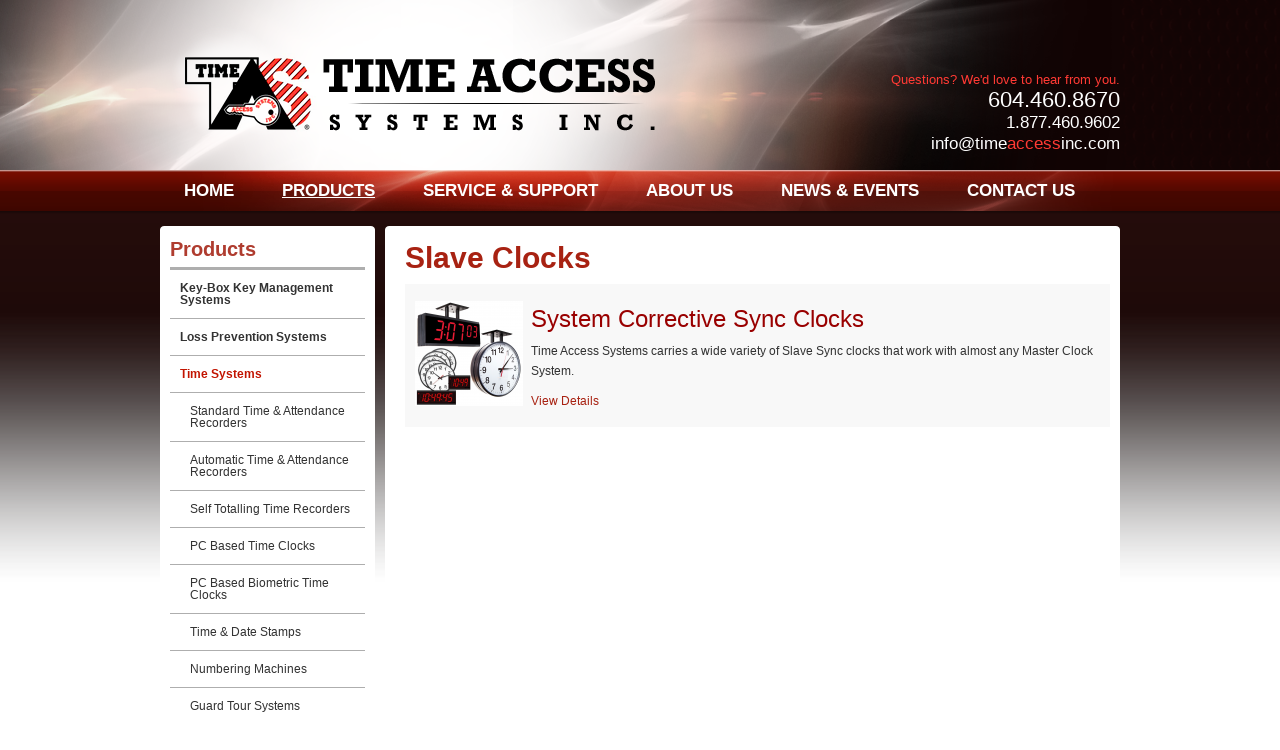

--- FILE ---
content_type: text/html; charset=utf-8
request_url: https://www.timeaccessinc.com/catalog/time-systems-and-supplies/slave-clocks
body_size: 5314
content:
<!DOCTYPE html PUBLIC "-//W3C//DTD XHTML 1.0 Strict//EN" "http://www.w3.org/TR/xhtml1/DTD/xhtml1-strict.dtd">

<html  xmlns="http://www.w3.org/1999/xhtml" lang="en" xml:lang="en" dir="ltr">
<head>
<meta http-equiv="Content-Type" content="text/html; charset=utf-8" />
  <meta charset="utf-8">
  <meta name="viewport" content="width=device-width, initial-scale=1">

    <meta http-equiv="Content-Type" content="text/html; charset=utf-8" />
<link rel="shortcut icon" href="/sites/all/themes/timeaccessinc/favicon.ico" type="image/x-icon" />
<meta name="description" content="Time Access Systems carries a wide variety of Slave Sync clocks that work with almost any Master Clock System." />
<link type="text/css" rel="stylesheet" media="all" href="/sites/default/files/css/css_a074272fbc1d1d1b773f772710157fe6.css" />
<script type="text/javascript" src="/sites/default/files/js/js_26cbc457f563f2589635fb831c3e90a5.js"></script>
<script type="text/javascript">
<!--//--><![CDATA[//><!--
jQuery.extend(Drupal.settings, { "basePath": "/", "googleanalytics": { "trackOutgoing": 1, "trackMailto": 1, "trackDownload": 1, "trackDownloadExtensions": "7z|aac|arc|arj|asf|asx|avi|bin|csv|doc|exe|flv|gif|gz|gzip|hqx|jar|jpe?g|js|mp(2|3|4|e?g)|mov(ie)?|msi|msp|pdf|phps|png|ppt|qtm?|ra(m|r)?|sea|sit|tar|tgz|torrent|txt|wav|wma|wmv|wpd|xls|xml|z|zip" }, "lightbox2": { "rtl": 0, "file_path": "/(\\w\\w/)sites/default/files", "default_image": "/sites/all/modules/lightbox2/images/brokenimage.jpg", "border_size": 10, "font_color": "000", "box_color": "fff", "top_position": "", "overlay_opacity": "0.8", "overlay_color": "000", "disable_close_click": true, "resize_sequence": 0, "resize_speed": 400, "fade_in_speed": 400, "slide_down_speed": 600, "use_alt_layout": false, "disable_resize": false, "disable_zoom": false, "force_show_nav": false, "show_caption": true, "loop_items": false, "node_link_text": "View Image Details", "node_link_target": false, "image_count": "Image !current of !total", "video_count": "Video !current of !total", "page_count": "Page !current of !total", "lite_press_x_close": "press \x3ca href=\"#\" onclick=\"hideLightbox(); return FALSE;\"\x3e\x3ckbd\x3ex\x3c/kbd\x3e\x3c/a\x3e to close", "download_link_text": "", "enable_login": false, "enable_contact": false, "keys_close": "c x 27", "keys_previous": "p 37", "keys_next": "n 39", "keys_zoom": "z", "keys_play_pause": "32", "display_image_size": "original", "image_node_sizes": "()", "trigger_lightbox_classes": "", "trigger_lightbox_group_classes": "", "trigger_slideshow_classes": "", "trigger_lightframe_classes": "", "trigger_lightframe_group_classes": "", "custom_class_handler": 0, "custom_trigger_classes": "", "disable_for_gallery_lists": true, "disable_for_acidfree_gallery_lists": true, "enable_acidfree_videos": true, "slideshow_interval": 5000, "slideshow_automatic_start": true, "slideshow_automatic_exit": true, "show_play_pause": true, "pause_on_next_click": false, "pause_on_previous_click": true, "loop_slides": false, "iframe_width": 600, "iframe_height": 400, "iframe_border": 1, "enable_video": false }, "shadowbox": { "animate": 1, "animateFade": 1, "animSequence": "wh", "auto_enable_all_images": 0, "auto_gallery": 1, "autoplayMovies": true, "continuous": 1, "counterLimit": "100", "counterType": "skip", "displayCounter": 1, "displayNav": 1, "enableKeys": 1, "fadeDuration": "0.35", "handleOversize": "resize", "handleUnsupported": "link", "initialHeight": 160, "initialWidth": 320, "language": "en", "modal": false, "overlayColor": "#000", "overlayOpacity": "0.85", "players": null, "resizeDuration": "0.35", "showMovieControls": 1, "slideshowDelay": "0", "viewportPadding": 20, "useSizzle": 0 } });
//--><!]]>
</script>

    <!--[if !IE 7]>
      <style type="text/css">
        #wrap { display: table; height: 100%; }
      </style>
    <![endif]-->

  </head>

  <body>

    <!-- site wrapper -->
    <div id="siteWrapper">

      <!-- site container -->
      <div id="siteContainer">

        <!-- site header -->
        <div id="siteHeader">
  <div id="sh_leftClip"></div>
  <div class="sh_left">
    <div id="siteLogo">
      <a href="/"><img src="/sites/all/themes/timeaccessinc/graphics/sitelogo.png" alt="Time Access Inc." /></a>
    </div>
  </div>
  <div class="sh_right">
    <div id="contactInfo">
      <p class="sh_questions"><a href="/contact-us">Questions? We'd love to hear from you.</a></p>
      <p class="sh_phone1"><a href="/contact-us">604.460.8670</a></p>
      <p class="sh_phone2"><a href="/contact-us">1.877.460.9602</a></p>
      <div class="sh_email"><div id="block-block-1" class="block block-block">

  <div class="content">
    <a href="mailto:info@timeaccessinc.com">info@time<span>access</span>inc.com</a>  </div>
</div>
</div>
    </div>
  </div>
</div>
        <!-- / site header -->

        <!-- primary navigation -->
        <div class="mobile-navbar visible-xs">
          <div class="mobile-toggle">
            <div class="text">MENU</div>
            <div class="icon-wrapper">
              <span class="icon-bar"></span>
              <span class="icon-bar"></span>
              <span class="icon-bar"></span>
            </div>
          </div>
        </div>

        <div class="main-menu-mobile visible-xs">
          <ul class="level0 " id="priNavMobile"><li id="liHome" class="leaf first"><a href="/home" class="Home"><span>Home</span></a></li>
<li id="liProducts" class="expanded active-trail"><a href="/products" class="Products"><span>Products</span></a><ul class="level1 "><li id="liKey-BoxKeyManagementSystems" class="collapsed first"><a href="/key-box-key-management-systems" class="Key-BoxKeyManagementSystems"><span>Key-Box Key Management Systems</span></a></li>
<li id="liLossPreventionSystems" class="collapsed"><a href="/retail-store-loss-prevention-systems" class="LossPreventionSystems"><span>Loss Prevention Systems</span></a></li>
<li id="liTimeSystems" class="expanded active-trail"><a href="/time-systems" class="TimeSystems"><span>Time Systems</span></a><ul class="level2 "><li id="liStandardTimeAttendanceRecorders" class="leaf first"><a href="/catalog/time-systems-and-supplies/standard-timeattendance-recorders" class="StandardTimeAttendanceRecorders"><span>Standard Time & Attendance Recorders</span></a></li>
<li id="liAutomaticTimeAttendanceRecorders" class="leaf"><a href="/catalog/time-systems-and-supplies/automatic-timeattendance-recorders" class="AutomaticTimeAttendanceRecorders"><span>Automatic Time & Attendance Recorders</span></a></li>
<li id="liSelfTotallingTimeRecorders" class="leaf"><a href="/catalog/time-systems-and-supplies/self-totalling-time-recorders" class="SelfTotallingTimeRecorders"><span>Self Totalling Time Recorders</span></a></li>
<li id="liPCBasedTimeClocks" class="leaf"><a href="/catalog/time-systems-and-supplies/pc-based-time-clocks" class="PCBasedTimeClocks"><span>PC Based Time Clocks</span></a></li>
<li id="liPCBasedBiometricTimeClocks" class="leaf"><a href="/catalog/time-systems-and-supplies/pc-based-biometric-time-clocks" class="PCBasedBiometricTimeClocks"><span>PC Based Biometric Time Clocks</span></a></li>
<li id="liTimeDateStamps" class="leaf"><a href="/catalog/time-systems-and-supplies/time-date-stamps" class="TimeDateStamps"><span>Time & Date Stamps</span></a></li>
<li id="liNumberingMachines" class="leaf"><a href="/catalog/time-systems-and-supplies/numbering-machines" class="NumberingMachines"><span>Numbering Machines</span></a></li>
<li id="liGuardTourSystems" class="leaf"><a href="/catalog/time-systems-and-supplies/guard-tour-systems" class="GuardTourSystems"><span>Guard Tour Systems</span></a></li>
<li id="liTimeCardsCardRacks" class="leaf"><a href="/catalog/time-systems-and-supplies/time-card-racks" class="TimeCardsCardRacks"><span>Time Cards & Card Racks</span></a></li>
<li id="liPrintRibbonsCartridges" class="leaf"><a href="/catalog/time-systems-and-supplies/print-ribbonscartridges" class="PrintRibbonsCartridges"><span>Print Ribbons & Cartridges</span></a></li>
<li id="liReplacementClockMovements" class="leaf"><a href="/catalog/time-systems-and-supplies/replacement-clock-movements" class="ReplacementClockMovements"><span>Replacement Clock Movements</span></a></li>
<li id="liCommercialClocks" class="leaf"><a href="/catalog/time-systems-and-supplies/commercial-clocks" class="CommercialClocks"><span>Commercial Clocks</span></a></li>
<li id="liDigitalClocks" class="leaf"><a href="/catalog/time-systems-and-supplies/digital-clocks" class="DigitalClocks"><span>Digital Clocks</span></a></li>
<li id="liSlaveClocks" class="leaf active-trail"><a href="/catalog/time-systems-and-supplies/slave-clocks" class="SlaveClocks active"><span>Slave Clocks</span></a></li>
<li id="liMasterClocksProgramBellTimers" class="leaf"><a href="/catalog/time-systems-and-supplies/master-clocksprogram-bell-timers" class="MasterClocksProgramBellTimers"><span>Master Clocks & Program Bell Timers</span></a></li>
<li id="liWirelessCorrectiveClockSystems" class="leaf"><a href="/catalog/time-systems-and-supplies/wireless-corrective-clock-systems" class="WirelessCorrectiveClockSystems"><span>Wireless Corrective Clock Systems</span></a></li>
<li id="liTimeRecorderReplacementMotors" class="leaf"><a href="/catalog/time-systems-and-supplies/time-recorder-replacement-motors" class="TimeRecorderReplacementMotors"><span>Time Recorder Replacement Motors</span></a></li>
<li id="liProtectiveClockGuards" class="leaf last"><a href="/catalog/time-systems-and-supplies/protective-clock-guards" class="ProtectiveClockGuards"><span>Protective Clock Guards</span></a></li>
</ul></li>
<li id="liTakeaNumberSystems" class="collapsed last"><a href="/take-number-systems" class="TakeaNumberSystems"><span>Take a Number Systems</span></a></li>
</ul></li>
<li id="liServiceSupport" class="leaf"><a href="/service-support" class="ServiceSupport"><span>Service & Support</span></a></li>
<li id="liAboutUs" class="collapsed"><a href="/about-us" class="AboutUs"><span>About Us</span></a></li>
<li id="liNewsEvents" class="collapsed"><a href="/news-events" class="NewsEvents"><span>News & Events</span></a></li>
<li id="liContactUs" class="leaf last"><a href="/contact-us" class="ContactUs"><span>Contact Us</span></a></li>
</ul>        </div>

        <div class="main-menu hidden-xs">
          <ul class="level0 " id="priNav"><li id="liHome" class="leaf first"><a href="/home" class="Home"><span>Home</span></a></li>
<li id="liProducts" class="collapsed active-trail"><a href="/products" class="Products"><span>Products</span></a></li>
<li id="liServiceSupport" class="leaf"><a href="/service-support" class="ServiceSupport"><span>Service & Support</span></a></li>
<li id="liAboutUs" class="collapsed"><a href="/about-us" class="AboutUs"><span>About Us</span></a></li>
<li id="liNewsEvents" class="collapsed"><a href="/news-events" class="NewsEvents"><span>News & Events</span></a></li>
<li id="liContactUs" class="leaf last"><a href="/contact-us" class="ContactUs"><span>Contact Us</span></a></li>
</ul>        </div>
        <!-- / primary navigation -->

        <!-- content [page] -->
        <div id="pageContent">
          <div class="colLeft">
            <div class="pc_cl_add_padding">
                            <div id="secNavCont">
                <h2>Products</h2>
                <ul class="level0 " id="secNav"><li id="liKey-BoxKeyManagementSystems" class="collapsed first"><a href="/key-box-key-management-systems" class="Key-BoxKeyManagementSystems"><span>Key-Box Key Management Systems</span></a></li>
<li id="liLossPreventionSystems" class="collapsed"><a href="/retail-store-loss-prevention-systems" class="LossPreventionSystems"><span>Loss Prevention Systems</span></a></li>
<li id="liTimeSystems" class="expanded active-trail"><a href="/time-systems" class="TimeSystems"><span>Time Systems</span></a><ul class="level1 "><li id="liStandardTimeAttendanceRecorders" class="leaf first"><a href="/catalog/time-systems-and-supplies/standard-timeattendance-recorders" class="StandardTimeAttendanceRecorders"><span>Standard Time & Attendance Recorders</span></a></li>
<li id="liAutomaticTimeAttendanceRecorders" class="leaf"><a href="/catalog/time-systems-and-supplies/automatic-timeattendance-recorders" class="AutomaticTimeAttendanceRecorders"><span>Automatic Time & Attendance Recorders</span></a></li>
<li id="liSelfTotallingTimeRecorders" class="leaf"><a href="/catalog/time-systems-and-supplies/self-totalling-time-recorders" class="SelfTotallingTimeRecorders"><span>Self Totalling Time Recorders</span></a></li>
<li id="liPCBasedTimeClocks" class="leaf"><a href="/catalog/time-systems-and-supplies/pc-based-time-clocks" class="PCBasedTimeClocks"><span>PC Based Time Clocks</span></a></li>
<li id="liPCBasedBiometricTimeClocks" class="leaf"><a href="/catalog/time-systems-and-supplies/pc-based-biometric-time-clocks" class="PCBasedBiometricTimeClocks"><span>PC Based Biometric Time Clocks</span></a></li>
<li id="liTimeDateStamps" class="leaf"><a href="/catalog/time-systems-and-supplies/time-date-stamps" class="TimeDateStamps"><span>Time & Date Stamps</span></a></li>
<li id="liNumberingMachines" class="leaf"><a href="/catalog/time-systems-and-supplies/numbering-machines" class="NumberingMachines"><span>Numbering Machines</span></a></li>
<li id="liGuardTourSystems" class="leaf"><a href="/catalog/time-systems-and-supplies/guard-tour-systems" class="GuardTourSystems"><span>Guard Tour Systems</span></a></li>
<li id="liTimeCardsCardRacks" class="leaf"><a href="/catalog/time-systems-and-supplies/time-card-racks" class="TimeCardsCardRacks"><span>Time Cards & Card Racks</span></a></li>
<li id="liPrintRibbonsCartridges" class="leaf"><a href="/catalog/time-systems-and-supplies/print-ribbonscartridges" class="PrintRibbonsCartridges"><span>Print Ribbons & Cartridges</span></a></li>
<li id="liReplacementClockMovements" class="leaf"><a href="/catalog/time-systems-and-supplies/replacement-clock-movements" class="ReplacementClockMovements"><span>Replacement Clock Movements</span></a></li>
<li id="liCommercialClocks" class="leaf"><a href="/catalog/time-systems-and-supplies/commercial-clocks" class="CommercialClocks"><span>Commercial Clocks</span></a></li>
<li id="liDigitalClocks" class="leaf"><a href="/catalog/time-systems-and-supplies/digital-clocks" class="DigitalClocks"><span>Digital Clocks</span></a></li>
<li id="liSlaveClocks" class="leaf active-trail"><a href="/catalog/time-systems-and-supplies/slave-clocks" class="SlaveClocks active"><span>Slave Clocks</span></a></li>
<li id="liMasterClocksProgramBellTimers" class="leaf"><a href="/catalog/time-systems-and-supplies/master-clocksprogram-bell-timers" class="MasterClocksProgramBellTimers"><span>Master Clocks & Program Bell Timers</span></a></li>
<li id="liWirelessCorrectiveClockSystems" class="leaf"><a href="/catalog/time-systems-and-supplies/wireless-corrective-clock-systems" class="WirelessCorrectiveClockSystems"><span>Wireless Corrective Clock Systems</span></a></li>
<li id="liTimeRecorderReplacementMotors" class="leaf"><a href="/catalog/time-systems-and-supplies/time-recorder-replacement-motors" class="TimeRecorderReplacementMotors"><span>Time Recorder Replacement Motors</span></a></li>
<li id="liProtectiveClockGuards" class="leaf last"><a href="/catalog/time-systems-and-supplies/protective-clock-guards" class="ProtectiveClockGuards"><span>Protective Clock Guards</span></a></li>
</ul></li>
<li id="liTakeaNumberSystems" class="collapsed last"><a href="/take-number-systems" class="TakeaNumberSystems"><span>Take a Number Systems</span></a></li>
</ul>                              </div>
              
              <div id="block-views-news_articles-block_1" class="block block-views">
  <h2>What&#039;s New</h2>

  <div class="content">
    <div class="view view-news-articles view-id-news_articles view-display-id-block_1 view-dom-id-1">
    
  
  
      <div class="view-content">
        <div class="views-row views-row-1 views-row-odd views-row-first views-row-last">
    
<div class="newsItem">
  <div class="newsItemTitle"><a href="/news-article/rio-officials-lose-keys-olympic-stadium">Rio Officials Lose Keys to Olympic Stadium </a></div>
  <div class="newsItemPublishedDate">Tuesday, October 31, 2017</div>
  <div class="newsItemTeaser">Don&rsquo;t wait for the worst to happen, prevent key loss/theft today with an affordable, easy to u...</div>
  <div class="newsItemLink"><a href="/news-article/rio-officials-lose-keys-olympic-stadium">Read More &raquo;</a></div></div>



  </div>
    </div>
  
  
  
  
  
  
</div>   </div>
</div>
            </div>
          </div>
          <div class="colRight">
            <div class="pc_cr_add_padding">
                                                                                                                <div id="innerContent">
                                  <h1>Slave Clocks</h1>
                                <div id="ubercart_categories">
                  <div class="productCategory"><div class="addPadding_prodCat"><div class="cat_image"><a href="/product/system-corrective-sync-clocks"><img src="http://www.timeaccessinc.com/sites/default/files/imagecache/product_list/sync_corrective_clocks_untitled.png" alt="System Corrective Sync Clocks " title="System Corrective Sync Clocks "  class="imagecache imagecache-product_list" width="108" height="105" /></a></div><div class="cat_data"><table cellpadding="0" cellspacing="0" border="0"><tr><td><h2><a href="/product/system-corrective-sync-clocks">System Corrective Sync Clocks </a></h2><p>Time Access Systems carries a wide variety of Slave Sync clocks that work with almost any Master Clock System.</p>
<a class="bViewDetails" href="/node/128">View Details</a></td></tr></table></div><div class="clearBoth"></div></div></div>                </div>
              </div>
            </div>
          </div>
          <br class="clearBoth" />

        </div>
        <!-- / content [page] -->

      </div>
      <!-- site container -->

    </div>
    <!-- / site wrapper -->

    <!-- site footer -->
    <div id="siteFooter">
  <div class="innerFooter">
    <div class="addPaddingSF">
      <div class="footer_col1">
        <div id="signUpForm">
          <div id="block-block-2" class="block block-block">

  <div class="content">
    <h4>
	Time Access Inc.</h4>
<p>501 - 20170 Stewart Cres.<br />
	Maple Ridge, BC<br />
	CANADA<br />
	V2X 0T4</p>
  </div>
</div>
        </div>
      </div>
      <div class="footer_col2">
        <div class="footerContBox">
          <div id="block-block-3" class="block block-block">

  <div class="content">
    <h4>
	<a href="/contact-us">Contact Us</a></h4>
<p>Tel: 604.460.8670<br />
	Toll Free: 1.877.460.9602<br />
	Fax: 604.460.8690<br />
	<a href="mailto:sales@timeaccessinc.com">sales@timeaccessinc.com</a></p>
  </div>
</div>
        </div>
        <div class="footerContBox">
          <div id="block-block-4" class="block block-block">

  <div class="content">
    <h4>
	Hours of Operation</h4>
<p>Mon-Fri: 8:00am-4:00pm<br />
	Sat-Sun: Close &nbsp;<br />
	<a href="http://ca.linkedin.com/company/time-access-systems-inc?trk=ppro_cprof"><img alt="" src="/sites/default/files/linkedin_0.png" style="width: 20px; height: 20px;" /></a>&nbsp;<a href="https://twitter.com/TimeAccessInc"><img alt="" src="/sites/default/files/twitter_0.png" style="width: 20px; height: 20px;" /></a>&nbsp;<a href="https://www.facebook.com/TimeAccessSystemsInc"><img alt="" src="/sites/default/files/fb_0.png" style="width: 20px; height: 20px;" /></a>&nbsp;<a href="https://service.ariba.com/Discovery.aw/ad/profile?key=AN01013067649"><img alt="" src="/sites/default/files/ariba_better_commerce_300-thumbnail.png" style="width: 42px; height: 20px;" /></a><br />
	&nbsp; &nbsp;&nbsp;</p>
<p>&nbsp;</p>
  </div>
</div>
        </div>
      </div>
      <div class="footer_col3">
        <!-- search form -->
        <div id="searchForm">
          <p>Keyword Search</p>
          <form action="/search/node" method="get" accept-charset="UTF-8" id="search-block-form">
            <div id="searchIPT">
              <input id="edit-search-theme-form-form-token" type="hidden" name="form_token" value="2921885c01f520818edd177db0b054e8"  />
              <input id="edit-search-block-form" type="hidden" name="form_id" value="search_block_form" />
              <input id="edit-search-block-form-keys" type="text" maxlength="128" name="keys" />
            </div>
            <div id="searchBTN">
              <a class="bSearch" href="#" onclick="document.getElementById('search-block-form').submit(); return false;">Search</a>
            </div>
          </form>
        </div>
        <!-- / search form -->

        <!-- footer copy/nav -->
        <div id="footerCopyNav">
          <ul class="level0 " id="footerNav"><li id="liPrivacyPolicy" class="leaf first"><a href="/privacy-policy" class="PrivacyPolicy">Privacy Policy</a></li>
<li id="liTermsConditions" class="leaf"><a href="/terms-conditions" class="TermsConditions">Terms & Conditions</a></li>
<li id="liSiteMap" class="leaf last"><a href="/sitemap" class="SiteMap">Site Map</a></li>
</ul>          <br class="clearBoth" />
          <p id="copy">Copyright &copy;&nbsp;2026 <a href="/">Time Access Inc.</a></p>
          <p id="acro">Web design by <a href="http://www.acromediainc.com" target="_blank">Acro Media Inc</a></p>
        </div>
        <!-- / footer copy/nav -->
      </div>
    </div>
  </div>
</div>    <!-- / site footer -->

    <script type="text/javascript">
<!--//--><![CDATA[//><!--

      Shadowbox.path = "/sites/all/libraries/shadowbox/";
      Shadowbox.init(Drupal.settings.shadowbox);
    
//--><!]]>
</script>
<script type="text/javascript">
<!--//--><![CDATA[//><!--
var _gaq = _gaq || [];_gaq.push(["_setAccount", "UA-1355526-1"]);_gaq.push(["_trackPageview"]);(function() {var ga = document.createElement("script");ga.type = "text/javascript";ga.async = true;ga.src = ("https:" == document.location.protocol ? "https://ssl" : "http://www") + ".google-analytics.com/ga.js";var s = document.getElementsByTagName("script")[0];s.parentNode.insertBefore(ga, s);})();
//--><!]]>
</script>

  </body>
</html>
<!-- Copyright 1998-2011 Acro Media Inc. All rights reserved -->


--- FILE ---
content_type: text/css
request_url: https://www.timeaccessinc.com/sites/default/files/css/css_a074272fbc1d1d1b773f772710157fe6.css
body_size: 16099
content:



.field .field-label,.field .field-label-inline,.field .field-label-inline-first{font-weight:bold;}.field .field-label-inline,.field .field-label-inline-first{display:inline;}.field .field-label-inline{visibility:hidden;}.node-form .content-multiple-table td.content-multiple-drag{width:30px;padding-right:0;}.node-form .content-multiple-table td.content-multiple-drag a.tabledrag-handle{padding-right:.5em;}.node-form .content-add-more .form-submit{margin:0;}.node-form .number{display:inline;width:auto;}.node-form .text{width:auto;}.form-item #autocomplete .reference-autocomplete{white-space:normal;}.form-item #autocomplete .reference-autocomplete label{display:inline;font-weight:normal;}#content-field-overview-form .advanced-help-link,#content-display-overview-form .advanced-help-link{margin:4px 4px 0 0;}#content-field-overview-form .label-group,#content-display-overview-form .label-group,#content-copy-export-form .label-group{font-weight:bold;}table#content-field-overview .label-add-new-field,table#content-field-overview .label-add-existing-field,table#content-field-overview .label-add-new-group{float:left;}table#content-field-overview tr.content-add-new .tabledrag-changed{display:none;}table#content-field-overview tr.content-add-new .description{margin-bottom:0;}table#content-field-overview .content-new{font-weight:bold;padding-bottom:.5em;}.advanced-help-topic h3,.advanced-help-topic h4,.advanced-help-topic h5,.advanced-help-topic h6{margin:1em 0 .5em 0;}.advanced-help-topic dd{margin-bottom:.5em;}.advanced-help-topic span.code{background-color:#EDF1F3;font-family:"Bitstream Vera Sans Mono",Monaco,"Lucida Console",monospace;font-size:0.9em;padding:1px;}.advanced-help-topic .content-border{border:1px solid #AAA}


.rteindent1{margin-left:40px;}.rteindent2{margin-left:80px;}.rteindent3{margin-left:120px;}.rteindent4{margin-left:160px;}.rteleft{text-align:left;}.rteright{text-align:right;}.rtecenter{text-align:center;}.rtejustify{text-align:justify;}.ibimage_left{float:left;}.ibimage_right{float:right;}table.cke_editor fieldset{padding:0 !important;}.cke_editor{display:table !important;}.cke_editor,#ie#bug{display:inline-table !important;}.cke_panel_listItem{background-image:none;padding-left:0;}tbody{border:0;}#edit-toolbar{display:none;}#edit-toolbar + .grippie{display:none;}div.sortableList{cursor:n-resize;}div.widthMarker{height:20px;border-top:1px dashed #CCC;margin:10px 0px 0px 1px;padding-left:1px;text-align:center;}div.sortableList.group{margin:20px 0px 0px 0px;}div.sortableList div.sortableListDiv{height:30px;margin-bottom:3px;width:900px;}div.sortableList div.sortableListDiv span.sortableListSpan{background-color:#F0F0EE;height:30px;border-right:1px dashed #CCC;display:block;}div.sortableList div.sortableListDiv span.sortableListSpan ul{background:none;width:900px;white-space:nowrap;border:1px solid #CCC;list-style:none;margin:0px;padding:0px 0px 0px 1px;height:30px;}div.sortableList div.sortableListDiv span.sortableListSpan ul li{background:none;list-style:none;cursor:move;height:18px;min-width:18px;padding:2px;}div.sortableList div.sortableListDiv span.sortableListSpan ul li.group{min-width:5px;padding-left:2px;}div.sortableList div.sortableListDiv span.sortableListSpan ul li img{border:0;padding:0;margin:0}li.sortableItem{position:relative;float:left;margin:3px 1px 1px 0px;border:1px solid #CCC;background-color:#F0F0EE;disc-type:none;z-index:99;}fieldset#edit-appearance div#groupLayout,div#allButtons{border:0;padding:0 0 0 0;margin:1em 0;overflow:auto;}

.ctools-locked{color:red;border:1px solid red;padding:1em;}.ctools-owns-lock{background:#FFFFDD none repeat scroll 0 0;border:1px solid #F0C020;padding:1em;}a.ctools-ajaxing,input.ctools-ajaxing,button.ctools-ajaxing,select.ctools-ajaxing{padding-right:18px !important;background:url(/sites/all/modules/ctools/images/status-active.gif) right center no-repeat;}div.ctools-ajaxing{float:left;width:18px;background:url(/sites/all/modules/ctools/images/status-active.gif) center center no-repeat;}

.container-inline-date{width:auto;clear:both;display:inline-block;vertical-align:top;margin-right:0.5em;}.container-inline-date .form-item{float:none;padding:0;margin:0;}.container-inline-date .form-item .form-item{float:left;}.container-inline-date .form-item,.container-inline-date .form-item input{width:auto;}.container-inline-date .description{clear:both;}.container-inline-date .form-item input,.container-inline-date .form-item select,.container-inline-date .form-item option{margin-right:5px;}.container-inline-date .date-spacer{margin-left:-5px;}.views-right-60 .container-inline-date div{padding:0;margin:0;}.container-inline-date .date-timezone .form-item{float:none;width:auto;clear:both;}#calendar_div,#calendar_div td,#calendar_div th{margin:0;padding:0;}#calendar_div,.calendar_control,.calendar_links,.calendar_header,.calendar{width:185px;border-collapse:separate;margin:0;}.calendar td{padding:0;}span.date-display-single{}span.date-display-start{}span.date-display-end{}span.date-display-separator{}.date-repeat-input{float:left;width:auto;margin-right:5px;}.date-repeat-input select{min-width:7em;}.date-repeat fieldset{clear:both;float:none;}.date-views-filter-wrapper{min-width:250px;}.date-views-filter input{float:left !important;margin-right:2px !important;padding:0 !important;width:12em;min-width:12em;}.date-nav{width:100%;}.date-nav div.date-prev{text-align:left;width:24%;float:left;}.date-nav div.date-next{text-align:right;width:24%;float:right;}.date-nav div.date-heading{text-align:center;width:50%;float:left;}.date-nav div.date-heading h3{margin:0;padding:0;}.date-clear{float:none;clear:both;display:block;}.date-clear-block{float:none;width:auto;clear:both;}.date-clear-block:after{content:" ";display:block;height:0;clear:both;visibility:hidden;}.date-clear-block{display:inline-block;}/*_\*/ 	 
 * html .date-clear-block{height:1%;}.date-clear-block{display:block;}/* End hide from IE-mac */

.date-container .date-format-delete{margin-top:1.8em;margin-left:1.5em;float:left;}.date-container .date-format-name{float:left;}.date-container .date-format-type{float:left;padding-left:10px;}.date-container .select-container{clear:left;float:left;}div.date-calendar-day{line-height:1;width:40px;float:left;margin:6px 10px 0 0;background:#F3F3F3;border-top:1px solid #eee;border-left:1px solid #eee;border-right:1px solid #bbb;border-bottom:1px solid #bbb;color:#999;text-align:center;font-family:Georgia,Arial,Verdana,sans;}div.date-calendar-day span{display:block;text-align:center;}div.date-calendar-day span.month{font-size:.9em;background-color:#B5BEBE;color:white;padding:2px;text-transform:uppercase;}div.date-calendar-day span.day{font-weight:bold;font-size:2em;}div.date-calendar-day span.year{font-size:.9em;padding:2px;}

#ui-datepicker-div table,#ui-datepicker-div td,#ui-datepicker-div th{margin:0;padding:0;}#ui-datepicker-div,#ui-datepicker-div table,.ui-datepicker-div,.ui-datepicker-div table,.ui-datepicker-inline,.ui-datepicker-inline table{font-size:12px !important;}.ui-datepicker-div,.ui-datepicker-inline,#ui-datepicker-div{margin:0;padding:0;border:0;outline:0;line-height:1.3;text-decoration:none;font-size:100%;list-style:none;background:#ffffff;border:2px solid #d3d3d3;font-family:Verdana,Arial,sans-serif;font-size:1.1em;margin:0;padding:2.5em .5em .5em .5em;position:relative;width:15.5em;}#ui-datepicker-div{background:#ffffff;display:none;z-index:9999;}.ui-datepicker-inline{display:block;float:left;}.ui-datepicker-control{display:none;}.ui-datepicker-current{display:none;}.ui-datepicker-next,.ui-datepicker-prev{background:#e6e6e6 url(/sites/all/modules/date/date_popup/themes/images/e6e6e6_40x100_textures_02_glass_75.png) 0 50% repeat-x;left:.5em;position:absolute;top:.5em;}.ui-datepicker-next{left:14.6em;}.ui-datepicker-next:hover,.ui-datepicker-prev:hover{background:#dadada url(/sites/all/modules/date/date_popup/themes/images/dadada_40x100_textures_02_glass_75.png) 0 50% repeat-x;}.ui-datepicker-next a,.ui-datepicker-prev a{background:url(/sites/all/modules/date/date_popup/themes/images/888888_7x7_arrow_left.gif) 50% 50% no-repeat;border:1px solid #d3d3d3;cursor:pointer;display:block;font-size:1em;height:1.4em;text-indent:-999999px;width:1.3em;}.ui-datepicker-next a{background:url(/sites/all/modules/date/date_popup/themes/images/888888_7x7_arrow_right.gif) 50% 50% no-repeat;}.ui-datepicker-prev a:hover{background:url(/sites/all/modules/date/date_popup/themes/images/454545_7x7_arrow_left.gif) 50% 50% no-repeat;}.ui-datepicker-next a:hover{background:url(/sites/all/modules/date/date_popup/themes/images/454545_7x7_arrow_right.gif) 50% 50% no-repeat;}.ui-datepicker-prev a:active{background:url(/sites/all/modules/date/date_popup/themes/images/222222_7x7_arrow_left.gif) 50% 50% no-repeat;}.ui-datepicker-next a:active{background:url(/sites/all/modules/date/date_popup/themes/images/222222_7x7_arrow_right.gif) 50% 50% no-repeat;}.ui-datepicker-header select{background:#e6e6e6;border:1px solid #d3d3d3;color:#555555;font-size:1em;line-height:1.4em;margin:0 !important;padding:0 !important;position:absolute;top:.5em;}.ui-datepicker-header select.ui-datepicker-new-month{left:2.2em;width:7em;}.ui-datepicker-header select.ui-datepicker-new-year{left:9.4em;width:5em;}table.ui-datepicker{text-align:right;width:15.5em;}table.ui-datepicker td a{color:#555555;display:block;padding:.1em .3em .1em 0;text-decoration:none;}table.ui-datepicker tbody{border-top:none;}table.ui-datepicker tbody td a{background:#e6e6e6 url(/sites/all/modules/date/date_popup/themes/images/e6e6e6_40x100_textures_02_glass_75.png) 0 50% repeat-x;border:1px solid #ffffff;cursor:pointer;}table.ui-datepicker tbody td a:hover{background:#dadada url(/sites/all/modules/date/date_popup/themes/images/dadada_40x100_textures_02_glass_75.png) 0 50% repeat-x;border:1px solid #999999;color:#212121;}table.ui-datepicker tbody td a:active{background:#ffffff url(/sites/all/modules/date/date_popup/themes/images/ffffff_40x100_textures_02_glass_65.png) 0 50% repeat-x;border:1px solid #dddddd;color:#222222;}table.ui-datepicker .ui-datepicker-title-row td{color:#222222;font-size:.9em;padding:.3em 0;text-align:center;text-transform:uppercase;}table.ui-datepicker .ui-datepicker-title-row td a{color:#222222;}

.timeEntry_control{vertical-align:middle;margin-left:2px;}* html .timeEntry_control{margin-top:-4px;}



.filefield-icon{margin:0 2px 0 0;}.filefield-element{margin:1em 0;white-space:normal;}.filefield-element .widget-preview{float:left;padding:0 10px 0 0;margin:0 10px 0 0;border-width:0 1px 0 0;border-style:solid;border-color:#CCC;max-width:30%;}.filefield-element .widget-edit{float:left;max-width:70%;}.filefield-element .filefield-preview{width:16em;overflow:hidden;}.filefield-element .widget-edit .form-item{margin:0 0 1em 0;}.filefield-element input.form-submit,.filefield-element input.form-file{margin:0;}.filefield-element input.progress-disabled{float:none;display:inline;}.filefield-element div.ahah-progress,.filefield-element div.throbber{display:inline;float:none;padding:1px 13px 2px 3px;}.filefield-element div.ahah-progress-bar{display:none;margin-top:4px;width:28em;padding:0;}.filefield-element div.ahah-progress-bar div.bar{margin:0;}

#lightbox{position:absolute;top:40px;left:0;width:100%;z-index:100;text-align:center;line-height:0;}#lightbox a img{border:none;}#outerImageContainer{position:relative;background-color:#fff;width:250px;height:250px;margin:0 auto;min-width:240px;overflow:hidden;}#imageContainer,#frameContainer,#modalContainer{padding:10px;}#modalContainer{line-height:1em;overflow:auto;}#loading{height:25%;width:100%;text-align:center;line-height:0;position:absolute;top:40%;left:45%;*left:0%;}#hoverNav{position:absolute;top:0;left:0;height:100%;width:100%;z-index:10;}#imageContainer>#hoverNav{left:0;}#frameHoverNav{z-index:10;margin-left:auto;margin-right:auto;width:20%;position:absolute;bottom:0px;height:45px;}#imageData>#frameHoverNav{left:0;}#hoverNav a,#frameHoverNav a{outline:none;}#prevLink,#nextLink{width:49%;height:100%;background:transparent url(/sites/all/modules/lightbox2/images/blank.gif) no-repeat;display:block;}#prevLink,#framePrevLink{left:0;float:left;}#nextLink,#frameNextLink{right:0;float:right;}#prevLink:hover,#prevLink:visited:hover,#prevLink.force_show_nav,#framePrevLink{background:url(/sites/all/modules/lightbox2/images/prev.gif) left 15% no-repeat;}#nextLink:hover,#nextLink:visited:hover,#nextLink.force_show_nav,#frameNextLink{background:url(/sites/all/modules/lightbox2/images/next.gif) right 15% no-repeat;}#prevLink:hover.force_show_nav,#prevLink:visited:hover.force_show_nav,#framePrevLink:hover,#framePrevLink:visited:hover{background:url(/sites/all/modules/lightbox2/images/prev_hover.gif) left 15% no-repeat;}#nextLink:hover.force_show_nav,#nextLink:visited:hover.force_show_nav,#frameNextLink:hover,#frameNextLink:visited:hover{background:url(/sites/all/modules/lightbox2/images/next_hover.gif) right 15% no-repeat;}#framePrevLink,#frameNextLink{width:45px;height:45px;display:block;position:absolute;bottom:0px;}#imageDataContainer{font:10px Verdana,Helvetica,sans-serif;background-color:#fff;margin:0 auto;line-height:1.4em;min-width:240px;}#imageData{padding:0 10px;}#imageData #imageDetails{width:70%;float:left;text-align:left;}#imageData #caption{font-weight:bold;}#imageData #numberDisplay{display:block;clear:left;padding-bottom:1.0em;}#imageData #lightbox2-node-link-text{display:block;padding-bottom:1.0em;}#imageData #bottomNav{height:66px;}.lightbox2-alt-layout #imageData #bottomNav,.lightbox2-alt-layout-data #bottomNav{margin-bottom:60px;}#lightbox2-overlay{position:absolute;top:0;left:0;z-index:90;width:100%;height:500px;background-color:#000;}#overlay_default{opacity:0.6;}#overlay_macff2{background:transparent url(/sites/all/modules/lightbox2/images/overlay.png) repeat;}.clearfix:after{content:".";display:block;height:0;clear:both;visibility:hidden;}* html>body .clearfix{display:inline;width:100%;}* html .clearfix{/*_\*/
  height:1%;/* End hide from IE-mac */}#bottomNavClose{display:block;background:url(/sites/all/modules/lightbox2/images/close.gif) left no-repeat;margin-top:33px;float:right;padding-top:0.7em;height:26px;width:26px;}#bottomNavClose:hover{background-position:right;}#loadingLink{display:block;background:url(/sites/all/modules/lightbox2/images/loading.gif) no-repeat;width:32px;height:32px;}#bottomNavZoom{display:none;background:url(/sites/all/modules/lightbox2/images/expand.gif) no-repeat;width:34px;height:34px;position:relative;left:30px;float:right;}#bottomNavZoomOut{display:none;background:url(/sites/all/modules/lightbox2/images/contract.gif) no-repeat;width:34px;height:34px;position:relative;left:30px;float:right;}#lightshowPlay{margin-top:42px;float:right;margin-right:5px;margin-bottom:1px;height:20px;width:20px;background:url(/sites/all/modules/lightbox2/images/play.png) no-repeat;}#lightshowPause{margin-top:42px;float:right;margin-right:5px;margin-bottom:1px;height:20px;width:20px;background:url(/sites/all/modules/lightbox2/images/pause.png) no-repeat;}.lightbox2-alt-layout-data #bottomNavClose,.lightbox2-alt-layout #bottomNavClose{margin-top:93px;}.lightbox2-alt-layout-data #bottomNavZoom,.lightbox2-alt-layout-data #bottomNavZoomOut,.lightbox2-alt-layout #bottomNavZoom,.lightbox2-alt-layout #bottomNavZoomOut{margin-top:93px;}.lightbox2-alt-layout-data #lightshowPlay,.lightbox2-alt-layout-data #lightshowPause,.lightbox2-alt-layout #lightshowPlay,.lightbox2-alt-layout #lightshowPause{margin-top:102px;}.lightbox_hide_image{display:none;}#lightboxImage{-ms-interpolation-mode:bicubic;}

div.panel-pane div.admin-links{font-size:xx-small;margin-right:1em;}div.panel-pane div.admin-links li a{color:#ccc;}div.panel-pane div.admin-links li{padding-bottom:2px;background:white;z-index:201;}div.panel-pane div.admin-links:hover a,div.panel-pane div.admin-links-hover a{color:#000;}div.panel-pane div.admin-links a:before{content:"[";}div.panel-pane div.admin-links a:after{content:"]";}div.panel-pane div.panel-hide{display:none;}div.panel-pane div.panel-hide-hover,div.panel-pane:hover div.panel-hide{display:block;position:absolute;z-index:200;margin-top:-1.5em;}div.panel-pane div.node{margin:0;padding:0;}div.panel-pane div.feed a{float:right;}
#sb-title-inner,#sb-info-inner,#sb-loading-inner,div.sb-message{font-family:"HelveticaNeue-Light","Helvetica Neue",Helvetica,Arial,sans-serif;font-weight:200;color:#fff;}#sb-container{position:fixed;margin:0;padding:0;top:0;left:0;z-index:999;text-align:left;visibility:hidden;display:none;}#sb-overlay{position:relative;height:100%;width:100%;}#sb-wrapper{position:absolute;visibility:hidden;width:100px;}#sb-wrapper-inner{position:relative;border:1px solid #303030;overflow:hidden;height:100px;}#sb-body{position:relative;height:100%;}#sb-body-inner{position:absolute;height:100%;width:100%;}#sb-player.html{height:100%;overflow:auto;}#sb-body img{border:none;}#sb-loading{position:relative;height:100%;}#sb-loading-inner{position:absolute;font-size:14px;line-height:24px;height:24px;top:50%;margin-top:-12px;width:100%;text-align:center;}#sb-loading-inner span{background:url(/sites/all/libraries/shadowbox/loading.gif) no-repeat;padding-left:34px;display:inline-block;}#sb-body,#sb-loading{background-color:#060606;}#sb-title,#sb-info{position:relative;margin:0;padding:0;overflow:hidden;}#sb-title,#sb-title-inner{height:26px;line-height:26px;}#sb-title-inner{font-size:16px;}#sb-info,#sb-info-inner{height:20px;line-height:20px;}#sb-info-inner{font-size:12px;}#sb-nav{float:right;height:16px;padding:2px 0;width:45%;}#sb-nav a{display:block;float:right;height:16px;width:16px;margin-left:3px;cursor:pointer;background-repeat:no-repeat;}#sb-nav-close{background-image:url(/sites/all/libraries/shadowbox/close.png);}#sb-nav-next{background-image:url(/sites/all/libraries/shadowbox/next.png);}#sb-nav-previous{background-image:url(/sites/all/libraries/shadowbox/previous.png);}#sb-nav-play{background-image:url(/sites/all/libraries/shadowbox/play.png);}#sb-nav-pause{background-image:url(/sites/all/libraries/shadowbox/pause.png);}#sb-counter{float:left;width:45%;}#sb-counter a{padding:0 4px 0 0;text-decoration:none;cursor:pointer;color:#fff;}#sb-counter a.sb-counter-current{text-decoration:underline;}div.sb-message{font-size:12px;padding:10px;text-align:center;}div.sb-message a:link,div.sb-message a:visited{color:#fff;text-decoration:underline;}


#shadowbox-settings-test{margin-bottom:20px;}#shadowbox-settings-test a{padding:1em;text-align:center;border:1px solid #2F2F33;background-color:#F0F0F0;display:block;color:#2F2F33;}#shadowbox-settings-test a:hover{background-color:#D9E3FB;}#shadowbox-global-settings .multicolumncheckboxesradios-column{width:5em;}


.form-item .description{white-space:normal;}.solid-border#quote{margin-top:1em;}.quote-button{color:rgb(0,0,125);cursor:pointer;font-weight:bold;}.quote-error{display:inline;}.quote-notes{margin-left:25px;}.node-form .product-shipping .form-text{display:inline;width:auto;}

.options{display:inline;}table.product_attributes tr.draggable .form-item{display:inline;white-space:normal;}#option-key td:first-child{width:26%;}.combinations td:first-child,.combinations td:first-child + td{width:12%;}

.download-table-row{vertical-align:top;}.download-table-index{display:inline;}.download-table-index .form-item{display:inline;}.duration{display:inline;white-space:nowrap;}.duration .form-item{display:inline;white-space:nowrap;}tr.group{border:0px;}.file-name{font-style:italic;}.uc-file-directory-view{font-style:italic;font-weight:bold;}

.order-overview-form{float:left;padding:0em 2em 0em 0em;}.order-overview-form .form-item{margin-bottom:0em;}.order-overview-form #uc-order-select-form,.order-overview-form #uc-order-admin-sort-form{margin-bottom:0em;}.uc-orders-table{clear:both;width:100%;}.uc-orders-table thead th{white-space:nowrap;}.uc-orders-table tr.odd:hover,.uc-orders-table tr.even:hover{background-color:#DDD;}.uc-orders-table img{float:left;margin-right:.5em;}.order-admin-icons{margin-left:2px;}.order-admin-icons img{padding:0px 3px;position:relative;top:3px;}.order-pane{border-color:#BBB;border-style:solid;border-width:1px;line-height:1.1em;margin:.5em;;padding:.5em;width:auto;}.order-pane thead{background-color:#DDD;}.order-pane tbody{border-top:0px;}.order-pane-title{font-weight:bold;padding-bottom:.5em;}.pos-left{float:left;}.abs-left{clear:left;}.pos-right{float:right;}.abs-right{clear:right;float:right;}.text-right{text-align:right;}.text-center{text-align:center;}.header-wide{width:80%;}.full-width{width:100%;}.order-pane-table{width:100%;}.order-pane-table thead th{background-color:#DDD;border-style:solid;border-width:0px 0px 2px 0px;border-color:#BBB;font-weight:bold;padding:4px 8px;}.order-pane-table tr{border-color:#BBB;border-style:solid;border-width:0px 0px 1px 0px;}.order-pane-table tr.odd td,.order-pane-table tr.even td{padding:4px 8px;}.order-edit-table{width:auto;}.order-edit-table .oet-label{font-weight:bold;text-align:right;}.order-edit-table .form-item{display:inline;}.address-select-box{background-color:#DDD;border:solid 1px #999;padding-bottom:1em;padding-left:1em;margin-bottom:1em;width:auto;}.customer-select-box{background-color:#DDD;border:solid 1px #999;padding:1em;margin-top:1em;width:auto;}.product-select-box{background-color:#DDD;border:solid 1px #999;margin-right:auto;margin-bottom:1em;width:auto;}.product-select-box2{background-color:#DDD;border:solid 1px #999;margin-right:auto;margin-bottom:1em;padding-left:1em;padding-bottom:1em;width:auto;}.line-item-table{width:100%;}.line-item-table td{padding:2px;}.line-item-table .li-title{font-weight:bold;text-align:right;width:100%;}.line-item-table .li-amount{text-align:right;}.line-item-table .form-item{display:inline;}.order-review-table tbody{border-top:0px;}.order-pane-table .product-description{font-size:.7em;}.order-pane #uc-credit-order-view-form{margin-top:.5em;margin-bottom:0em;}#uc-credit-order-view-form .form-submit{margin:0em;}.order-pane #uc-order-view-update-form{margin-bottom:1em;}.update-controls{padding-top:1em;}.update-controls div{padding-right:1em;}.update-controls div,.update-controls label{display:inline;}.update-controls .form-submit{margin:0em;}.address-select-box #uc-order-address-book-form{margin-bottom:0em;}.order-pane.abs-left .form-submit{margin:0.5em 0.5em 0.5em 0em;}.order-pane #customer-select form{margin-bottom:0em;}

.product-image{clear:right;float:right;margin-left:4px;padding-left:4px;padding-top:4px;text-align:center;}.uc-price-display{clear:right;float:right;font-size:1.3em;font-weight:bold;padding-bottom:4px;padding-left:4px;text-align:center;width:100px;}.display-price{clear:right;float:right;font-size:1.3em;font-weight:bold;padding-bottom:4px;padding-left:4px;text-align:center;}.model{display:inline;font-weight:bold;margin-right:2em;}.node-form .product-field table{margin:0;width:auto;}.node-form .product-field td{padding:3px 6px 0 0;}.node-form .product-field tbody{border:none;margin:0;}.node-form .product-field table .form-item{margin-bottom:0;margin-top:0;}.node-form .product-field .form-text{display:inline;width:auto;}#products-selector table{margin:0em 0em;}#products-selector td{padding:0em .5em;}div#products-selector form{margin-bottom:0em;}#products-selector div.form-item{margin-bottom:.5em;margin-top:.5em;}table.product-list{clear:both;}.add-feature div{padding-right:1em;}.add-feature div,.add-feature label{display:inline;}

.expiration{display:inline;}.expiration .form-item{display:inline;}

.uc-price{white-space:nowrap;}.uc-store-admin-table{margin:1em auto;border:1px dashed #BBB;}.uc-store-admin-table tbody{border-top:0px;}.uc-store-admin-panel{margin:1em;padding:1em;}.uc-store-admin-panel .uc-store-icon{float:left;margin-right:1em;}.uc-store-admin-panel .panel-title{padding-top:4px;font-size:1.5em;width:100%;}.uc-store-admin-panel .panel-show-link a{cursor:pointer;}.uc-customer-table .uc-store-icon{float:left;margin-right:.5em;}.uc-customer-table tr.odd:hover,.uc-customer-table tr.even:hover{background-color:#DDD;}.uc-cust-orders-table tr.odd:hover,.uc-cust-orders-table tr.even:hover{background-color:#DDD;}.uc-cust-orders-table .uc-store-icon{float:left;margin-right:.5em;}#store-footer{width:100%;text-align:center;font-size:x-small;clear:both;}.uc-default-submit{height:0px;left:-9999px;position:absolute;visibility:hidden;width:0px;}table.section-items{width:auto;}table.section-items td{padding:.25em;}#uc-country-import-form .form-item,#uc-country-import-form .form-item label{display:inline;float:left;margin-right:1em;}#uc-country-import-form .form-submit{float:left;margin-top:1em;}#uc-country-import-form table{clear:left;}.summary-overview{padding:.5em;border:1px dashed #BBB;margin-bottom:-1px;}.summary-title{font-weight:bold;}.summaryOnclick-processed{cursor:pointer;}.summaryOnclick-processed:hover{background-color:#DDD;}.summary-edit-icon{float:left;margin-right:.5em;position:relative;top:2px;}.summaryOnclick-processed .item-list{margin-left:1.75em;}.summaryOnclick-processed .summary-link{display:none;}.ubercart-throbber{background-image:url(/sites/all/modules/ubercart/uc_store/images/throbber.gif);background-repeat:no-repeat;background-position:100% -20px;}.path-admin-store-orders span.icon{background:transparent url(/sites/all/modules/ubercart/uc_store/images/menu_orders.gif) no-repeat !important;}.path-admin-store-customers span.icon{background:transparent url(/sites/all/modules/ubercart/uc_store/images/menu_customers.gif) no-repeat !important;}.path-admin-store-products span.icon{background:transparent url(/sites/all/modules/ubercart/uc_store/images/menu_products.gif) no-repeat !important;}.path-admin-store-settings span.icon{background:transparent url(/sites/all/modules/ubercart/uc_store/images/menu_store_settings.gif) no-repeat !important;}.path-admin-store-attributes span.icon{background:transparent url(/sites/all/modules/ubercart/uc_store/images/menu_store_settings.gif) no-repeat !important;}.path-admin-store-reports span.icon{background:transparent url(/sites/all/modules/ubercart/uc_store/images/menu_reports.gif) no-repeat !important;}.path-admin-store-ca span.icon{background:transparent url(/sites/all/modules/ubercart/uc_store/images/menu_store_settings.gif) no-repeat !important;}.path-admin-store-help span.icon{background:transparent url(/sites/all/modules/ubercart/uc_store/images/menu_help.gif) no-repeat !important;}


div.fieldgroup{margin:.5em 0 1em 0;}div.fieldgroup .content{padding-left:1em;}
.views-exposed-form .views-exposed-widget{float:left;padding:.5em 1em 0 0;}.views-exposed-form .views-exposed-widget .form-submit{margin-top:1.6em;}.views-exposed-form .form-item,.views-exposed-form .form-submit{margin-top:0;margin-bottom:0;}.views-exposed-form label{font-weight:bold;}.views-exposed-widgets{margin-bottom:.5em;}html.js a.views-throbbing,html.js span.views-throbbing{background:url(/sites/all/modules/views/images/status-active.gif) no-repeat right center;padding-right:18px;}div.view div.views-admin-links{font-size:xx-small;margin-right:1em;margin-top:1em;}.block div.view div.views-admin-links{margin-top:0;}div.view div.views-admin-links ul{margin:0;padding:0;}div.view div.views-admin-links li{margin:0;padding:0 0 2px 0;z-index:201;}div.view div.views-admin-links li a{padding:0;margin:0;color:#ccc;}div.view div.views-admin-links li a:before{content:"[";}div.view div.views-admin-links li a:after{content:"]";}div.view div.views-admin-links-hover a,div.view div.views-admin-links:hover a{color:#000;}div.view div.views-admin-links-hover,div.view div.views-admin-links:hover{background:transparent;}div.view div.views-hide{display:none;}div.view div.views-hide-hover,div.view:hover div.views-hide{display:block;position:absolute;z-index:200;}div.view:hover div.views-hide{margin-top:-1.5em;}.views-view-grid tbody{border-top:none;}

.catalog .trail{font-weight:bold;}img.category{float:right;margin-left:1em;}table.category-products{clear:right;width:100%;}table.category{clear:right;width:100%;}table.category *,table.category * tr{background-color:transparent;border:none;}td.category{text-align:center;vertical-align:top;width:33%;}td.category.width-1{width:100%;}td.category.width-2{width:50%;}td.category.width-3{width:33%;}td.category.width-4{width:25%;}td.category.width-5{width:20%;}td.category div{margin:0.5em auto 0 auto;padding:0;}td.category img{margin:0;padding:0;}td.category span{font-size:x-small;line-height:1.3em;}table.category-products form{margin-bottom:1em;margin-top:1em;}.category-grid-products{text-align:center;width:100%;}.category-grid-products table{border-left:1px solid #CCC;border-top:1px solid #CCC;text-align:center;width:100%;}.category-grid-products td{background-color:#FFF;border-bottom:1px solid #CCC;border-right:1px solid #CCC;padding:20px;text-align:center;}.category-grid-products .catalog-grid-image{display:block;padding:5px;text-align:center;}.category-grid-products .catalog-grid-title{display:block;text-align:center;}.category-grid-products .catalog-grid-sell-price{display:block;text-align:center;}.category-grid-products .add-to-cart{display:block;text-align:center;}




#pageContent{margin:0;padding:0 0 30px 0;}#pageContent *{box-sizing:border-box;}@media(min-width:990px) {#pageContent{padding:15px 0 30px 0;}}#pageContent .colLeft{display:none;}@media(min-width:700px) {#pageContent .colLeft{display:block;float:left;width:30%;background:#fff;}#pageContent .colLeft .pc_cl_add_padding{padding:20px 15px;}}@media(min-width:990px) {#pageContent .colLeft{width:215px;background:url(/sites/all/themes/timeaccessinc/graphics/bg_site_content_left_col.png) 0 0 no-repeat;min-height:374px;}#pageContent .colLeft .pc_cl_add_padding{padding:10px 10px 2px 10px;}}#pageContent .colRight{width:100%;background:#fff;min-height:374px;}#pageContent .colRight .pc_cr_add_padding{padding:20px 15px;}@media(min-width:700px) {#pageContent .colRight{width:70%;float:left;}}@media(min-width:990px) {#pageContent .colRight{float:right;width:735px;background:url(/sites/all/themes/timeaccessinc/graphics/bg_site_content_right_col.png) 0 0 no-repeat;min-height:374px;}#pageContent .colRight .pc_cr_add_padding{padding:10px 10px 2px 20px;}}#pageContent .colRight_full{width:960px;margin:0 0 0 20px;}#pageContent .colLeft h2{font-weight:bold;color:#af3c2f;font-size:20px;border-bottom:3px solid #aeaeae;margin:0;padding:0 0 4px 0;}#secNavCont{margin:0 0 30px 0;}#secNavCont #secNav{margin:0;padding:0;}#secNavCont #secNav li{display:block;margin:0;padding:0;}@media(min-width:700px) {}@media(min-width:990px) {#secNavCont #secNav{width:195px;}#secNavCont #secNav li{width:195px;}}#secNavCont #secNav li a{border-bottom:1px solid #aeaeae;color:#333;display:block;margin:0;padding:12px 0 12px 10px;font-size:12px;line-height:12px;font-weight:bold;}#secNavCont #secNav li a:hover,#secNavCont #secNav li a.active,#secNavCont #secNav li.active-trail a{color:#c21400;text-decoration:none;}#secNavCont #secNav li.active-trail li a,#secNavCont #secNav li li a{color:#333;display:block;margin:0;padding:12px 0 12px 20px;font-size:12px;line-height:12px;font-weight:normal;}#secNavCont #secNav li.active-trail li a.active,#secNavCont #secNav li.active-trail li a:hover{color:#c21400;}#secNavCont #secNav li li li a{color:#333;display:block;margin:0;padding:12px 0 12px 30px;font-size:11px;line-height:11px;font-weight:normal;}#events{}#events ul.links{display:none;}.event{}.event .event_date{font-weight:bold;}#events .ical-link{display:none;}.event-calendar th{border:1px solid #eee;background:#ddd;}.event-calendar td{border:1px solid #eee;background:#fafafa;}.event-calendar tr.odd td,.event-calendar tr.info{background-color:#f1f1f1 !important;}.event-calendar .event .stripe-1{background-color:#900;height:5px;width:100%;}.event-calendar .sticky-header{display:none;}.newsItemFull{margin:0 0 20px 0;}.newsItemFull .newsItemTitle{font-size:20px;font-weight:bold;padding:0 0 4px 0;}.newsItemFull .newsItemTitle a{font-weight:bold;}.newsItemFull .newsItemPublishedDate{font-weight:bold;}.newsItemFull .filefield-file{padding:0 0 14px 0;}.newsItemFull .filefield-file a{font-weight:bold;}#lightbox #bottomNavZoom{display:none !important;}#ubercart_categories .productCategory{padding:10px;background:#f8f8f8;margin:0 0 10px 0;}#ubercart_categories .productCategory .cat_image{float:left;padding:7px 0 0 0;width:110px;}#ubercart_categories .productCategory .cat_data table{padding:0;margin:0;width:auto;}#ubercart_categories .productCategory .cat_data table tr td{background:transparent !important;border:0 !important;}#ubercart_categories .productCategory .cat_data table h2 a{text-decoration:none;color:#900;}#ubercart_categories .productCategory .cat_data table p{padding:0;margin:0 0 10px 0;}@media(min-width:700px) {.product_leftCol{float:left;width:40%;}.product_detailsCol{float:right;width:56%;}}.labelProdTitle{font-size:20px;font-weight:bold;color:#000;margin:0 0 2px 0;}.labelProdPrice{font-size:16px;color:#000;margin:0 0 5px 0;}.productImage{display:block;}.productImage img{border:6px solid #ebebeb;display:block;}.more-product-images{clear:both;margin:14px 0 10px 0;}.more-product-images a{float:left;display:block;width:35px;height:35px;margin:0 10px 5px 0;border:3px solid #ebebeb;}.more-product-images img{display:block;}.product-info{clear:both;}#productFiles{clear:both;margin:0;padding:10px 0 0 0;}#productFiles a{display:inline-block!important;vertical-align:middle;float:none!important;width:auto!important;}@media(min-width:990px) {.product_leftCol{width:330px;}.product_detailsCol{width:366px;}.productImage{width:330px;}.more-product-images{width:300px;}}div.upsell-block-product{float:left;width:170px;text-align:center;margin:0;padding:0;}.menu-site-map .container.level-1,.menu-site-map .item.level-1.leaf{width:auto;float:none;}#homeContent{margin:0;padding:10px 15px 30px 15px;}#homeContent *{box-sizing:border-box;}@media(min-width:990px) {#homeContent{margin:0;padding:10px 0 30px 0;}}#mainCTA{position:relative;border:0;border-radius:0;}#mainCTA .flex-control-nav{position:absolute;right:25px;bottom:8px;text-align:right;}#mainCTA .flex-control-nav li{margin:0 0 0 14px;}#mainCTA .flex-control-nav li a{width:6px;height:16px;background:rgba(189,189,189,0.5);transform:skewX(-25deg);text-indent:9999px;overflow:hidden;}#mainCTA .flex-control-nav li a.active{background:#fff;}#mainCTA .flex-direction-nav{display:none;}#subCTAs,#innerContent #subCTAs{margin:0 -15px;padding:36px 0 0 0;clear:both;overflow:hidden;}#innerContent #subCTAs{padding:0 0 20px 0;}#subCTAs ul,#innerContent #subCTAs ul{width:100%;margin:0;font-size:0;}#subCTAs ul li,#innerContent #subCTAs ul li{display:inline-block;vertical-align:top;width:50%;margin:0 0 15px 0;padding:0 15px;text-align:center;line-height:17px;background:none;}#subCTAs ul li a,#innerContent #subCTAs ul li a{display:block;font-size:13px;line-height:1.3;font-weight:bold;color:#8a8a8a;}#subCTAs ul li a:hover,#innerContent #subCTAs ul li a:hover{color:#a82212;}#subCTAs ul li img{display:block;border:3px solid #ccc;margin:0 auto 4px;box-sizing:content-box;width:calc(100% - 6px);}#innerContent #subCTAs img{border:0;}@media(min-width:700px) {#subCTAs,#innerContent #subCTAs{margin:0 -10px;}#subCTAs ul li{width:20%;padding:0 10px;margin:0;}#innerContent #subCTAs ul li{width:33.333%;padding:0 10px;margin:0;}#subCTAs ul li a,#innerContent #subCTAs ul li a{font-size:11px;}}@media(min-width:700px) {#subCTAs ul li a,#innerContent #subCTAs ul li a{font-size:13px;}}#contentArea{padding:20px 0 0 0;overflow:hidden;}#contentArea table{width:100%!important;}#contentArea .home_col1{margin:0 0 30px 0;}@media(min-width:990px) {#contentArea .home_col1{float:left;width:180px;}#contentArea .home_col2{float:left;width:570px;}#contentArea .home_col2 .hcol2_add_padding{padding:0 0 0 15px;}#contentArea .home_col3{float:right;width:180px;}#contentArea table{width:640px!important;}}#contentArea .home_col1 h2,#contentArea .home_col3 h2{font-weight:bold;font-size:20px;border-bottom:3px solid #ccc;margin:0;padding:0 0 6px 0;line-height:20px;color:#af3c2f !important;}.newsItem .newsItemTitle a{font-weight:bold;color:#333;}.newsItem .newsItemPublishedDate{font-size:11px;color:#444;}.newsItem{margin:12px 0 0 0;padding:0 0 12px 0;background:url(/sites/all/themes/timeaccessinc/graphics/bg_hr_news.png) left bottom repeat-x;}.newsItem h3{font-weight:bold;font-size:13px;color:#333;margin:0;padding:0;}.newsItem h3 a{color:#333;}.newsItem .newsDate{margin:0;padding:0;font-size:11px;color:#888;}.newsItem p{margin:0;padding:0;font-size:12px;line-height:19px;}.newsItem a.readMore{font-size:12px;display:block;margin:0;padding:0 0 10px 0;}.testimonialItem{margin:12px 0 0 0;padding:0;}.testimonialItem p{font-size:12px;line-height:19px;margin:0;padding:0;}.testimonialItem p.author{font-weight:bold;padding:0 0 5px 0;}#contentArea #innerContent{}#contentArea #innerContent h2{margin:0;padding:0 0 18px 0;font-size:24px;font-weight:bold;color:#999;}html{margin:0;padding:0;border:none;background:#fff url(/sites/all/themes/timeaccessinc/graphics/bg_site.png) center top repeat-x;height:100%;}html *{outline:none !important;margin:0;padding:0;}html#admin{background-position:center 20px;}body,table,tr,th,td{font-family:Arial,Helvetica Neue,Helvetica,sans-serif;font-weight:normal;font-size:13px;line-height:20px;background:transparent;}@media(min-width:768px) {body{height:100%;}}a{text-decoration:none;font-weight:normal;color:#a82212;}a:hover{text-decoration:underline;}p{margin:0 0 20px 0;padding:0;}img{border:0;position:relative;max-width:100%!important;height:auto !important;}h1,h2,h3,h4,h5,h6{font-family:Arial,Helvetica Neue,Helvetica,sans-serif;color:#a82212;}ul,li,form,sup,textarea{font-family:Arial,Helvetica Neue,Helvetica,sans-serif;}ul{list-style:none;}ol{list-style:decimal;}h1{font-size:26px;line-height:28px;padding-bottom:10px;padding-top:5px;font-weight:bold;}h2{font-size:24px;line-height:27px;padding-bottom:9px;padding-top:5px;font-weight:normal;}h3{font-size:18px;line-height:21px;padding-bottom:9px;padding-top:5px;font-weight:normal;}h4{font-size:15px;line-height:18px;padding-bottom:9px;padding-top:5px;}h5{font-size:12px;line-height:12px;padding-bottom:9px;padding-top:5px;}h6{font-size:11px;line-height:11px;padding-bottom:9px;padding-top:5px;}@media(min-width:700px) {h1{font-size:30px;line-height:33px;}}.center{text-align:center;}.clearBoth{clear:both;}.clear_both{clear:both;}.hr1{border-bottom:1px solid #cfcfcf;}.imgRT{float:right;padding-left:10px;}.imgRT img{display:block;}.imgRT p{float:right;text-align:center;font-size:18px;font-style:italic;color:#666;padding-top:10px;}.imgLT{float:left;padding-right:10px;}.imgLT img{display:block;}.imgLT p{float:left;text-align:center;font-size:18px;font-style:italic;color:#666;padding-top:10px;}a.moreLink{font-size:12px;text-transform:uppercase;}.rteright{text-align:left;}@media(min-width:992px) {.rteright{text-align:right;}}@media (max-width:699px) {.rtecenter{text-align:inherit;}.hidden-xs{display:none !important;}}@media (min-width:700px) {.visible-xs{display:none !important;}}@media (max-width:989px) {.rteindent1{margin-left:0;}.hidden-md{display:none !important;}}#siteContent{position:relative !important;}body:before{content:"";height:100%;float:left;width:0;margin-top:-32767px;}textarea{resize:none !important;}input:focus{outline:none;}a.bEXP{background:url(/sites/all/themes/timeaccessinc/graphics/b_exp_right.png) top right no-repeat;color:#fff;display:block;float:left;font-weight:bold;line-height:37px;font-size:18px;height:36px;margin-right:33px;padding-right:33px;text-decoration:none;cursor:pointer;}a.bEXP span{background:url(/sites/all/themes/timeaccessinc/graphics/b_exp_left.png) no-repeat;display:block;height:36px;line-height:37px;padding:0 10px 0 18px;cursor:pointer;}a.bEXP:hover{background-position:right -37px;}a.bEXP:hover span{background-position:0 -37px;}#siteWrapper{width:100%;position:relative;}@media(min-width:992px) {#siteWrapper{width:100%;min-height:100%;position:relative;}}#siteWrapper #siteContainer{margin:0 auto;padding:0;width:100%;font-family:Arial,Helvetica Neue,Helvetica,sans-serif;text-align:left;background:#fff;color:#333;}@media (min-width:990px) {#siteWrapper #siteContainer{width:960px;padding-bottom:233px;background:transparent;}}#siteHeader{position:relative;width:100%;background:#120404 url(/sites/all/themes/timeaccessinc/graphics/bg_site_header.png) center right no-repeat;background-size:cover;overflow:hidden;}@media (min-width:990px) {#siteHeader{overflow:visible;}}#siteHeader *{-webkit-box-sizing:border-box;-moz-box-sizing:border-box;box-sizing:border-box;}#siteHeader #sh_leftClip{background:url(/sites/all/themes/timeaccessinc/graphics/bg_site_header_left.png) 0 0 no-repeat;width:310px;height:170px;position:absolute;top:0;left:-310px;}#siteHeader .sh_left{width:100%;padding:10px 15px;}#siteHeader .sh_left #siteLogo a{display:block;width:300px;max-width:100%;margin:0 auto;background:#fff;border-radius:5px;}#siteHeader .sh_right{padding:0 0 10px 0;text-align:center;}#siteHeader #contactInfo{padding:0;}#siteHeader #contactInfo p{margin:0;padding:0;}#siteHeader #contactInfo p a{text-decoration:none;}#siteHeader p.sh_questions a{font-size:13px;color:#ff3a34;}#siteHeader p.sh_phone1 a{font-size:22px;color:#fff;}#siteHeader p.sh_phone2 a{font-size:17px;color:#fff;}#siteHeader .sh_email a{font-size:17px;color:#fff;}#siteHeader .sh_email a span{font-size:17px;color:#ff3a34;}#siteHeader #contactInfo .sh_title{display:none;}#siteHeader #contactInfo .division{display:none;}@media (min-width:700px) {#siteHeader .sh_left{width:48%;float:left;padding:26px 20px;}#siteHeader #contactInfo .division{display:block;color:#fff;}#siteHeader .sh_left #siteLogo a{margin:0;background:transparent;border-radius:0;}#siteHeader .sh_right{float:right;text-align:right;padding:21px 20px 21px 0;}#siteHeader #contactInfo .sh_title{display:block;font-size:20px;color:#fff;margin:0 0 3px 0;}}@media (min-width:990px) {#siteHeader{height:170px;background:#120404 url(/sites/all/themes/timeaccessinc/graphics/bg_site_header.png) top left no-repeat;position:relative;}#siteHeader .sh_left #siteLogo a{margin:0;width:auto}#siteHeader .sh_left{padding:24px 0 0 10px;width:auto;}#siteHeader .sh_right{float:right;margin:50px 0 0 0;padding:0;text-align:right;}#siteHeader #contactInfo{margin:20px 0 0 0;display:inline-block;}#siteHeader #contactInfo .division{position:relative;left:-42px;}}#block-block-2 h4{color:#fff;}#siteFooter *{box-sizing:border-box;}#siteFooter{border-top:7px solid #d4d5d9;padding:30px 0;color:#fff;background:rgb(101,9,5);background:-moz-linear-gradient(top,rgba(101,9,5,1) 0%,rgba(19,6,6,1) 100%);background:-webkit-linear-gradient(top,rgba(101,9,5,1) 0%,rgba(19,6,6,1) 100%);background:linear-gradient(to bottom,rgba(101,9,5,1) 0%,rgba(19,6,6,1) 100%);filter:progid:DXImageTransform.Microsoft.gradient(startColorstr='#650905',endColorstr='#130606',GradientType=0);text-align:center;}#siteFooter .innerFooter{padding:0 15px;}@media (min-width:700px) {#siteFooter{text-align:left;}.footer_col1,.footer_col2,.footer_col3{display:inline-block;vertical-align:top;}.footer_col1{width:30%;}.footer_col2{width:35%;}.footer_col3{width:30%;}}@media (min-width:990px) {#siteFooter{padding:0;background:url(/sites/all/themes/timeaccessinc/graphics/bg_site_footer.png) 0 0 repeat-x;height:233px;max-height:233px;overflow:auto;clear:both;margin-top:-233px;position:relative;border-top:0;}#siteFooter .innerFooter{width:960px;margin:0 auto;padding:0;background:url(/sites/all/themes/timeaccessinc/graphics/bg_site_footer_inner.png) 0 0 repeat-x;height:233px;position:relative;}#siteFooter .addPaddingSF{padding:30px 0 10px 0;}#siteFooter .footer_col1{width:192px;float:left;}#siteFooter .footer_col2{width:548px;float:left;}#siteFooter .footer_col3{width:190px;float:right;position:relative;}}.footerContBox #block-block-4 a{display:inline-block;vertical-align:top;}.footerContBox a{color:#f00;}.footerContBox h4,.footerContBox h4 a{color:#fff;margin:0;padding:0;line-height:22px;font-weight:bold;}.footerContBox p{color:#ccc;line-height:22px;}@media (min-width:990px) {.footerContBox{margin:0 30px 0 10px;padding:0;float:left;}.footerContBox h4,.footerContBox h4 a,.footerContBox p{font-size:12px;}}#searchForm{}#searchForm p{font-size:12px;color:#fff;font-weight:bold;margin:0;padding:0;}#searchForm #searchIPT{display:inline-block;vertical-align:top;margin:10px 7px 0 0;}#searchForm #searchBTN{display:inline-block;margin:10px 0 0 0;}#searchForm #searchIPT input{height:26px;border:0;width:143px;background:url(/sites/all/themes/timeaccessinc/graphics/bg_form_search_input.png) 0 0 no-repeat;padding-left:4px;padding-right:4px;color:#ccc;}.bSearch{font-size:1px;text-decoration:none;text-indent:-9999px;display:block;cursor:pointer;border:none;width:35px;height:29px;line-height:29px;background:url(/sites/all/themes/timeaccessinc/graphics/b_search.png) 0 0 no-repeat;}.bSearch:hover{background-position:0 -29px;}.search-form input{width:auto;vertical-align:top;font-size:11px;}.search-form input.form-text{width:230px;}.search-results.node-results{padding:0;margin:0;}.search-results.node-results dd{margin-left:0;}#footerCopyNav{margin-top:15px;}@media (min-width:990px) {#footerCopyNav{margin:0;padding:0;top:102px;right:0;position:absolute;text-align:right;width:520px;}}#footerNav{padding:0;margin:0;}#footerNav li{font-size:11px;font-family:Verdana,Geneva,sans-serif;display:block;color:#999;}#footerNav li a{color:#999;display:block;padding:0 5px;}#footerNav li a:hover{text-decoration:underline;}p#copy{margin:6px 0 0 0;padding:0;}p#copy,p#copy a,p#copy a:hover{font-size:10px;color:#666;font-family:Verdana,Geneva,sans-serif;}p#acro{margin:0 !important;padding:2px 0 0 0;}p#acro,p#acro a,p#acro a:hover{color:#404040;font-size:9px;font-family:Verdana,Geneva,sans-serif;}@media (min-width:700px) {p#copy{margin:35px 0 0 0;}}@media (min-width:990px) {#footerNav{text-align:right;float:right;}#footerNav li{float:left;}#footerNav li a{float:left;}p#copy{margin:6px 0 0 0;text-align:right;}}@media (max-width:1199px) {table{width:100% !important;max-width:100% !important;}.productCategory table{width:auto!important;}table td{width:auto;}}@media(min-width:500px) and (max-width:991px) {table img{width:100% !important;}}@media (max-width:499px) {td,th{display:block !important;width:100% !important;max-width:100% !important;}}.table-responsive{width:98%;margin-bottom:15px;overflow-x:auto;overflow-y:hidden;min-height:.01%;border:1px solid #ccc;}@media (min-width:700px) {.table-responsive{border:0;}}.table-responsive table{width:100%;max-width:100%;min-width:450px;padding:0;margin:0;}.table-responsive td,.table-responsive tr{white-space:nowrap;}.table-responsive td,.table-responsive th{width:14% !important;display:table-cell !important;}.table-responsive tr{width:100%;display:table-row !important;}iframe{max-width:100%;}#innerContent ul{margin:0 0 22px 20px;padding:0;}#innerContent ul li{margin:0;padding:0 0 0 12px;background:url(/sites/all/themes/timeaccessinc/graphics/bul_arrow.png) 0 7px no-repeat;}#innerContent table{margin:0 0 14px 0;padding:0;border-collapse:collapse;}#innerContent table tr{}#innerContent table tr td{background:#efefef;border:1px solid #fff;vertical-align:middle;font-size:12px;padding:6px 6px;}#innerContent table tr td p{margin:0;padding:0;}#innerContent table.noformat{margin:0 0 14px 0;padding:0;border-collapse:collapse;}#innerContent table.noformat tr{}#innerContent table.noformat tr td{background:#fff;border:none;vertical-align:top;font-size:12px;padding:6px 6px;}#innerContent table.noformat tr th{color:#000;background:#fff;border:none;vertical-align:middle;font-size:12px;padding:6px 6px;}#innerContent table.noformat tr td p{margin:0;padding:0 0 6px 0;}.webform-client-form{width:400px;max-width:100%;}.webform-client-form #edit-submit{margin:0;padding:0;border:0;display:block;cursor:pointer;text-decoration:none;text-indent:-9999px;width:93px;height:29px;line-height:29px;background:url(/sites/all/themes/timeaccessinc/graphics/b_submit.png) 0 0 no-repeat;}.webform-client-form #edit-submit:hover{background-position:0 -29px;}.myButton{border-radius:6px;border:1px solid #b3afb0;display:inline-block;zoom:1;*display:inline;color:#ffffff;font-family:Trebuchet MS;font-size:15px;font-weight:bold;padding:6px 24px;text-decoration:none !important;text-shadow:1px 1px 0px #000000;text-align:center;margin:0 0 5px 0;background:#bd0202;background:-moz-linear-gradient(top,#bd0202 0%,#000000 100%);background:-webkit-linear-gradient(top,#bd0202 0%,#000000 100%);background:linear-gradient(to bottom,#bd0202 0%,#000000 100%);filter:progid:DXImageTransform.Microsoft.gradient(startColorstr='#bd0202',endColorstr='#000000',GradientType=0);}.myButton:hover{background:#000000;background:-moz-linear-gradient(top,#000000 0%,#bd0202 100%);background:-webkit-linear-gradient(top,#000000 0%,#bd0202 100%);background:linear-gradient(to bottom,#000000 0%,#bd0202 100%);filter:progid:DXImageTransform.Microsoft.gradient(startColorstr='#000000',endColorstr='#bd0202',GradientType=0);}.myButton:active{position:relative;top:1px;}.myButton.wide{display:block !important;}#blink{color:#fff;}.blink{color:#ff0000 !important;}#site-map{}#site-map h3 a{color:#666 !important;}#webform-client-form-5 span.form-required{display:none;}#landing_cta{position:relative;margin-top:66px;float:left;}#landing_cta DIV{position:absolute;top:0;left:0;z-index:8;opacity:0.0;width:330px;height:338px;background-color:#FFF;}#landing_cta DIV.active{z-index:10;opacity:1.0;}#landing_cta DIV.last-active{z-index:9;}#landing_cta DIV IMG{display:block;border:0;}.mobile-navbar{padding:10px;background:rgb(141,29,16);background:-moz-linear-gradient(top,rgba(141,29,16,1) 0%,rgba(111,23,13,1) 50%,rgba(90,21,13,1) 51%,rgba(79,22,16,1) 100%);background:-webkit-linear-gradient(top,rgba(141,29,16,1) 0%,rgba(111,23,13,1) 50%,rgba(90,21,13,1) 51%,rgba(79,22,16,1) 100%);background:linear-gradient(to bottom,rgba(141,29,16,1) 0%,rgba(111,23,13,1) 50%,rgba(90,21,13,1) 51%,rgba(79,22,16,1) 100%);filter:progid:DXImageTransform.Microsoft.gradient(startColorstr='#8d1d10',endColorstr='#4f1610',GradientType=0);text-align:right;border-bottom:1px solid #61130a;}.mobile-toggle{cursor:pointer;color:#fff;display:inline-block;}.mobile-toggle .text,.mobile-toggle .icon-wrapper{display:inline-block;vertical-align:initial;}.mobile-toggle .text{font-size:16px;font-weight:bold;margin-right:5px;}.mobile-toggle .icon-bar{background-color:#ffffff;display:block;width:22px;height:2px;}.mobile-toggle .icon-bar + .icon-bar{margin-top:4px;}.main-menu-mobile{clear:both;display:none;background:#56150e;padding:20px 0;}.main-menu-mobile ul#priNavMobile{width:100%;}.main-menu-mobile ul#priNavMobile li,.main-menu ul#priNav li{display:block;}.main-menu-mobile ul#priNavMobile li a,.main-menu ul#priNav li a{display:block;font-size:17px;padding:6px 20px;color:#fff;text-transform:uppercase;font-weight:bold;font-family:"Trebuchet MS",Helvetica,sans-serif;}.main-menu-mobile ul#priNavMobile li a.active,.main-menu ul#priNav li a.active{text-decoration:underline;}.main-menu-mobile ul#priNavMobile.level0 > li a{margin:0 10px;border-top:1px solid #940f00;}.main-menu-mobile ul#priNavMobile.level0 > li:last-of-type a{border-bottom:1px solid #940f00;}.main-menu-mobile ul#priNavMobile .level1 li a{font-size:13px;padding:2px 40px;border:0;}.main-menu-mobile ul#priNavMobile .level2 li a{padding:2px 60px;color:#bb8883;}@media (min-width:700px) {.mobile-navbar{display:none;}.main-menu{display:block;clear:both;}.main-menu ul#priNav{height:41px;background:url(/sites/all/themes/timeaccessinc/graphics/bg_pri_nav.png) 0 0 no-repeat;background-size:100% 41px;}.main-menu ul#priNav li{float:left;height:41px;}.main-menu ul#priNav li a{height:41px;float:left;line-height:41px;padding:0 12px;font-size:15px;}.main-menu ul#priNav li.active-trail > a{text-decoration:underline;}}@media (min-width:990px) {.main-menu ul#priNav li a{font-size:17px;padding:0 24px;}}

#admin-menu li{cursor:pointer !important;}#admin-menu{z-index:99999 !important;}#views-ui-edit-view-form{clear:both;}.views-quick-links .links li{display:inline;background:none !important;}.views-tabs ul{margin:0 !important;}.views-tabs li{background:none !important;padding:0 !important;}.views-admin-links .links{display:none;}.krumo-root li{background:none !important;}#node-admin-filter li,#user-admin-filter li{background:none !important;}.update .links li{background:none !important;}ol.task-list{margin-left:0;list-style-type:none;list-style-image:none;}ol.task-list li{padding:0.5em 1em 0.5em 2em;}ol.task-list li.active{background:transparent url(/sites/all/themes/timeaccessinc/graphics/core/task-list.png) no-repeat 3px 50%;}ol.task-list li.done{color:#393;background:transparent url(/misc/watchdog-ok.png) no-repeat 0px 50%;}ol.task-list li.active{margin-right:1em;}fieldset ul.clear-block li{margin:0;padding:0;background-image:none;}dl{margin:0.5em 0 1em 1.5em;}dl dd{margin:0 0 .5em 1.5em;}span.form-required{color:#ca2853;}span.submitted,.description{font-size:0.92em;color:#898989;}.description{line-height:150%;margin-bottom:0.75em;color:#898989;}.messages,.preview{margin:.75em 0 .75em;padding:.5em 1em;}.messages ul{margin:0;}.form-checkboxes,.form-radios,.form-checkboxes .form-item,.form-radios .form-item{margin:0.25em 0;}#center form{margin-bottom:2em;}.form-button,.form-submit{margin:1em 0.5em 1em 0;}#dblog-form-overview .form-submit,.confirmation .form-submit,.search-form .form-submit,.poll .form-submit,fieldset .form-button,fieldset .form-submit,.sidebar .form-button,.sidebar .form-submit,table .form-button,table .form-submit{margin:0;}.box{margin-bottom:2.5em;}tr.menu-disabled{opacity:0.5;}tr.odd td.menu-disabled{background-color:#edf5fa;}tr.even td.menu-disabled{background-color:#fff;}#autocomplete li{cursor:default;padding:2px;margin:0;}div.admin-panel,div.admin-panel .description,div.admin-panel .body,div.admin,div.admin .left,div.admin .right,div.admin .expert-link,div.item-list,.menu{margin:0;padding:0;}div.admin .left{float:left;width:48%;}div.admin .right{float:right;width:48%;}div.admin-panel{background:#fff url(/sites/all/themes/timeaccessinc/graphics/core/gradient-inner.png) repeat-x 0 0;padding:1em 1em 1.5em;}div.admin-panel .description{margin-bottom:1.5em;}div.admin-panel dl{margin:0;}div.admin-panel dd{color:#898989;font-size:0.92em;line-height:1.3em;margin-top:-.2em;margin-bottom:.65em;}table.system-status-report th{border-color:#d3e7f4;}#autocomplete li.selected,tr.selected td,tr.selected td.active{background:#027ac6;color:#fff;}tr.selected td a:link,tr.selected td a:visited,tr.selected td a:active{color:#d3e7f4;}tr.taxonomy-term-preview{opacity:0.5;}tr.taxonomy-term-divider-top{border-bottom:none;}tr.taxonomy-term-divider-bottom{border-top:1px dotted #CCC;}.messages{background-color:#fff;border:1px solid #6F0D24;padding:5px !important;}.messages ul{margin:0 0 0 5px !important;}.messages li{background:none !important;padding:0 !important;}.preview{background-color:#222;border:1px solid #555;}div.status{color:#335790;background:#EDF1F7;border:solid 1px #CFD8E7;}div.status a,div.error a,tr.error a{text-decoration:underline;color:#900;}div.error,tr.error{color:#fff;background-color:#A82212;}.form-item input.error,.form-item textarea.error{border:1px solid #c52020;color:#363636;}tr.dblog-user{background-color:#fcf9e5;}tr.dblog-user td.active{background-color:#fbf5cf;}tr.dblog-content{background-color:#fefefe;}tr.dblog-content td.active{background-color:#f5f5f5;}tr.dblog-warning{background-color:#fdf5e6;}tr.dblog-warning td.active{background-color:#fdf2de;}tr.dblog-error{background-color:#fbe4e4;}tr.dblog-error td.active{background-color:#fbdbdb;}tr.dblog-page-not-found,tr.dblog-access-denied{background:#d7ffd7;}tr.dblog-page-not-found td.active,tr.dblog-access-denied td.active{background:#c7eec7;}table.system-status-report tr.error,table.system-status-report tr.error th{background-color:#fcc;border-color:#ebb;color:#200;}table.system-status-report tr.warning,table.system-status-report tr.warning th{background-color:#ffd;border-color:#eeb;}table.system-status-report tr.ok,table.system-status-report tr.ok th{background-color:#dfd;border-color:#beb;}body.drag{cursor:move;}th.active img{display:inline;}tr.drag{background-color:#fffff0;}tr.drag-previous{background-color:#ffd;}td.active{background-color:#ddd;}td.checkbox,th.checkbox{text-align:center;}div.indentation{width:20px;height:1.7em;margin:-0.4em 0.2em -0.4em -0.4em;padding:0.42em 0 0.42em 0.6em;float:left;}div.tree-child{background:url(/misc/tree.png) no-repeat 11px center;}div.tree-child-last{background:url(/misc/tree-bottom.png) no-repeat 11px center;}div.tree-child-horizontal{background:url(/misc/tree.png) no-repeat -11px center;}.error{color:#e55;}.warning{color:#e09010;}div.warning{border:1px solid #f0c020;}div.warning,tr.warning{background:#ffd;color:#220;padding:2px;}.ok{color:#008000;}div.ok{border:1px solid #00aa00;}div.ok,tr.ok{background:#dfd;color:#020;padding:2px;}ol.task-list li.active{font-weight:bold;}.form-item{margin-top:1em;margin-bottom:1em;}tr.odd .form-item,tr.even .form-item{margin-top:0;margin-bottom:0;white-space:nowrap;}tr.merge-down,tr.merge-down td,tr.merge-down th{border-bottom-width:0 !important;}tr.merge-up,tr.merge-up td,tr.merge-up th{border-top-width:0 !important;}.form-item input.error,.form-item textarea.error,.form-item select.error{border:2px solid #A82212;}.form-item .description{font-size:0.85em;}.form-item label{display:block;font-weight:bold;}.form-item label.option{display:inline;font-weight:normal;}.marker,.form-required{color:#f00;}.more-link{text-align:right;}.more-help-link{font-size:0.85em;text-align:right;}.nowrap{white-space:nowrap;}.item-list .pager{clear:both;text-align:center;}.item-list .pager li{background:none !important;display:inline;list-style-type:none;padding:0.5em;}.pager-current{font-weight:bold;}.tips{margin-top:0;margin-bottom:0;padding-top:0;padding-bottom:0;font-size:0.9em;}dl.multiselect dd.b,dl.multiselect dd.b .form-item,dl.multiselect dd.b select{font-family:inherit;font-size:inherit;width:14em;}dl.multiselect dd.a,dl.multiselect dd.a .form-item{width:8em;}dl.multiselect dt,dl.multiselect dd{float:left;line-height:1.75em;padding:0;margin:0 1em 0 0;}dl.multiselect .form-item{height:1.75em;margin:0;}.container-inline div,.container-inline label{display:inline;}#autocomplete{position:absolute;border:1px solid;overflow:hidden;z-index:100;}#autocomplete ul{margin:0;padding:0;list-style:none;}#autocomplete li{background:#fff;color:#000;white-space:pre;cursor:default;}#autocomplete li.selected{background:#0072b9;color:#fff;}html.js input.form-autocomplete{background-image:url(/misc/throbber.gif);background-repeat:no-repeat;background-position:100% 2px;}html.js input.throbbing{background-position:100% -18px;}.draggable a.tabledrag-handle{cursor:move;float:left;height:1.7em;margin:-0.4em 0 -0.4em -0.5em;padding:0.42em 1.5em 0.42em 0.5em;text-decoration:none;}a.tabledrag-handle:hover{text-decoration:none;}a.tabledrag-handle .handle{margin-top:4px;height:13px;width:13px;background:url(/misc/draggable.png) no-repeat 0 0;}a.tabledrag-handle-hover .handle{background-position:0 -20px;}.joined + .grippie{height:5px;background-position:center 1px;margin-bottom:-2px;}div.teaser-checkbox{padding-top:1px;display:none !important;}div.teaser-button-wrapper{float:right;padding-right:5%;margin:0;}.teaser-checkbox div.form-item{float:right;margin:0 5% 0 0;padding:0;display:none !important;}textarea.teaser{display:none;}html.js .no-js{display:none;}.progress{font-weight:bold;}.progress .bar{background:#fff url(/misc/progress.gif);border:1px solid #00375a;height:1.5em;margin:0 0.2em;}.progress .filled{background:#0072b9;height:1em;border-bottom:0.5em solid #004a73;width:0%;}.progress .percentage{float:right;}.progress-disabled{float:left;}.ahah-progress{float:left;}.ahah-progress .throbber{width:15px;height:15px;margin:2px;background:transparent url(/misc/throbber.gif) no-repeat 0px -18px;float:left;}tr .ahah-progress .throbber{margin:0 2px;}.ahah-progress-bar{width:16em;}#first-time strong{display:block;padding:1.5em 0 .5em;}tr.selected td{background:#ffc;}table.sticky-header{margin-top:0;background:#fff;}#clean-url.install{display:none;}html.js .js-hide{display:none;}#system-modules div.incompatible{font-weight:bold;}#system-themes-form div.incompatible{font-weight:bold;}span.password-strength{visibility:hidden;}input.password-field{margin-right:10px;}div.password-description{padding:0 2px;margin:4px 0 0 0;font-size:0.85em;max-width:500px;}div.password-description ul{margin-bottom:0;}.password-parent{margin:0;}input.password-confirm{margin-right:10px;}.confirm-parent{margin:5px 0 0 0;}span.password-confirm{visibility:hidden;}span.password-confirm span{font-weight:normal;}.node-unpublished{background-color:#fff4f4;}.preview .node{background-color:#ffffea;}#node-admin-filter ul{list-style-type:none;padding:0;margin:0;width:100%;}#node-admin-buttons{float:left;margin-left:0.5em;clear:right;}td.revision-current{background:#ffc;}.node-form .form-text{display:block;width:95%;}.node-form .container-inline .form-text{display:inline;width:auto;}.node-form .standard{clear:both;}.node-form textarea{display:block;width:95%;}.node-form .attachments fieldset{float:none;display:block;}.terms-inline{display:inline;}#permissions td.module{font-weight:bold;}#permissions td.permission{padding-left:1.5em;}#access-rules .access-type,#access-rules .rule-type{margin-right:1em;float:left;}#access-rules .access-type .form-item,#access-rules .rule-type .form-item{margin-top:0;}#access-rules .mask{clear:both;}#user-login-form{text-align:center;}#user-admin-filter ul{list-style-type:none;padding:0;margin:0;width:100%;}#user-admin-buttons{float:left;margin-left:0.5em;clear:right;}#user-admin-settings fieldset .description{font-size:0.85em;padding-bottom:.5em;}.profile{clear:both;margin:1em 0;}.profile .picture{float:right;margin:0 1em 1em 0;}.profile h3{border-bottom:1px solid #ccc;}.profile dl{margin:0 0 1.5em 0;}.profile dt{margin:0 0 0.2em 0;font-weight:bold;}.profile dd{margin:0 0 1em 0;}#imce-content{position:relative;}#help-box{z-index:10;top:0;}#ops-wrapper{padding:20px 0 10px 0;}#ops-wrapper ul{margin:0 !important;}#op-items li{background:none !important;float:left;padding:0 10px 0 0 !Important;}#navigation-wrapper{width:210px !important;}#tabs-wrapper{clear:both;margin:10px 0;}#tabs-wrapper ul{margin:0 0 5px 0 !important;height:24px;}#tabs-wrapper li{float:left;margin:0 1px 0 0 !important;padding:0 !important;}#tabs-wrapper li a{background-image:url(/sites/all/themes/timeaccessinc/graphics/core/bg_tabs.gif);background-repeat:repeat-x;display:block;padding:0 8px;color:#fff;text-decoration:none;height:22px;line-height:22px;float:left;font-size:11px;text-decoration:none !important;color:#fff;}#tabs-wrapper li.active a{background-image:url(/sites/all/themes/timeaccessinc/graphics/core/bg_tabs.gif) !important;background-repeat:repeat-x;background-position:0 -22px !important;background-color:transparent !important;color:#fff;font-weight:bold !important;}#tabs-wrapper li a:hover{background-image:url(/sites/all/themes/timeaccessinc/graphics/core/bg_tabs.gif) !important;background-repeat:repeat-x;background-position:0 -22px !important;background-color:transparent !important;color:#fff !important;}form *{box-sizing:border-box;}.form-text,.form-textarea{background:#FAFBFD;border:solid 1px #555;padding:3px;color:#444;font-family:Verdana,Geneva,Tahoma,sans-serif;font-size:12px;max-width:100%;width:100%;}#user-login .form-text{width:auto;}.form-submit{background:url(/sites/all/themes/timeaccessinc/graphics/core/bg_tabs.gif) repeat-x 0 0 #000;border:none;color:#fff;padding:0 10px;cursor:pointer;font-weight:bold !important;font-size:10px;text-decoration:none !important;color:#fff;overflow:visible;width:auto;height:22px;}.form-submit:hover{background-position:0 -22px;}table{margin:1em 0;width:100%;border-collapse:collapse;}thead th{color:#fff;font-weight:bold;background:#A82212;}th a:link,th a:visited{color:#fff;text-decoration:underline;}td,th{padding:3px 5px;}tr.even,tr.odd,tbody th{}tr.odd td,tr.info{background-color:#dedede;}tr.even td{background-color:#F9FBFD;}tr.drag td{background-color:#fffff0;}tr.drag-previous td{background-color:#ffd;}tr.odd td.active{background-color:#eee;}tr.even td.active{background-color:#e6f1f7;}td.region,td.module,td.container,td.category{border-top:1.5em solid #fff;border-bottom:1px solid #b4d7f0;background-color:#d4e7f3;color:#455067;font-weight:bold;}tr:first-child td.region,tr:first-child td.module,tr:first-child td.container,tr:first-child td.category{border-top-width:0;}.filefield-element .widget-edit{float:none !important;}.filefield-element{clear:both;min-height:100px;height:auto !important;height:100px;}.sticky-table,fieldset table{border:0 !important;}fieldset{background:#fafafa;border:1px solid #ccc;margin:4px 0 6px 0;padding:10px 15px;}fieldset legend{display:block;}fieldset.collapsible{padding:0px 6px 2px 6px;}html.js fieldset.collapsed{border-bottom-width:0;border-left-width:0;border-right-width:0;margin-bottom:2px;height:20px;line-height:16px;background:none;}html.js fieldset.collapsed *{display:none;}html.js fieldset.collapsed legend{display:block;}html.js fieldset.collapsible legend a{padding-left:15px;background:url(/misc/menu-expanded.png) 5px 75% no-repeat !important;}html.js fieldset.collapsed legend a{background-image:url(/misc/menu-collapsed.png) !important;background-position:5px 50%;}html.js fieldset.collapsible legend a{display:block;}html.js fieldset.collapsible .fieldset-wrapper{overflow:auto;}.search-info{display:none;}.actualContent #search-form #edit-submit{margin:8px 0 8px 0;display:block;width:80px;clear:both;position:relative;}legend a{text-decoration:underline;color:#BE244A;background-color:transparent;}legend a:hover{text-decoration:none;color:#BE244A !important;background-color:transparent;}



.flex-container a:active,.flexslider a:active{outline:none;}.slides,.flex-control-nav,.flex-direction-nav{margin:0;padding:0;list-style:none;}.flexslider{width:100%;margin:0;padding:0;}.flexslider .slides > li{display:none;}.flexslider .slides img{max-width:100%;display:block;}.flex-pauseplay span{text-transform:capitalize;}.slides:after{content:".";display:block;clear:both;visibility:hidden;line-height:0;height:0;}html[xmlns] .slides{display:block;}* html .slides{height:1%;}.no-js .slides > li:first-child{display:block;}.flexslider{background:#fff;border:4px solid #fff;position:relative;-webkit-border-radius:5px;-moz-border-radius:5px;-o-border-radius:5px;border-radius:5px;zoom:1;}.flexslider .slides{zoom:1;}.flexslider .slides > li{position:relative;}.flex-container{zoom:1;position:relative;}.flex-caption{background:none;-ms-filter:progid:DXImageTransform.Microsoft.gradient(startColorstr=#4C000000,endColorstr=#4C000000);filter:progid:DXImageTransform.Microsoft.gradient(startColorstr=#4C000000,endColorstr=#4C000000);zoom:1;}.flex-caption{width:96%;padding:2%;position:absolute;left:0;bottom:0;background:rgba(0,0,0,.3);color:#fff;text-shadow:0 -1px 0 rgba(0,0,0,.3);font-size:14px;line-height:18px;}.flex-direction-nav li a{width:52px;height:52px;margin:-13px 0 0;display:block;background:url(/sites/all/themes/timeaccessinc/css/theme/bg_direction_nav.png) no-repeat 0 0;position:absolute;top:50%;cursor:pointer;text-indent:-9999px;}.flex-direction-nav li .next{background-position:-52px 0;right:-21px;}.flex-direction-nav li .prev{left:-20px;}.flex-direction-nav li .disabled{opacity:.3;filter:alpha(opacity=30);cursor:default;}.flex-control-nav{width:100%;position:absolute;bottom:-30px;text-align:center;}.flex-control-nav li{margin:0 0 0 5px;display:inline-block;zoom:1;*display:inline;}.flex-control-nav li:first-child{margin:0;}.flex-control-nav li a{width:13px;height:13px;display:block;background:url(/sites/all/themes/timeaccessinc/css/theme/bg_control_nav.png) no-repeat 0 0;cursor:pointer;text-indent:-9999px;}.flex-control-nav li a:hover{background-position:0 -13px;}.flex-control-nav li a.active{background-position:0 -26px;cursor:default;}
